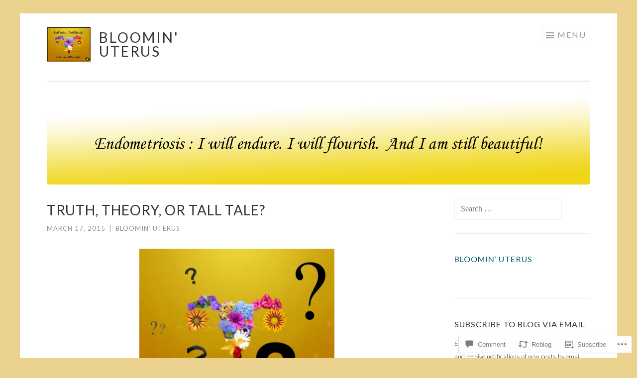

--- FILE ---
content_type: text/html; charset=UTF-8
request_url: https://bloominuterus.com/2015/03/17/truth-theory-or-tall-tale-2/
body_size: 32478
content:
<!DOCTYPE html>
<html lang="en">
<head>
<meta charset="UTF-8">
<meta name="viewport" content="width=device-width, initial-scale=1">
<link rel="profile" href="http://gmpg.org/xfn/11">
<link rel="pingback" href="https://bloominuterus.com/xmlrpc.php">

<title>Truth, Theory, or Tall Tale? &#8211; Bloomin&#039; Uterus</title>
<meta name='robots' content='max-image-preview:large' />
<meta name="google-site-verification" content="OBl2VZeO3P4EBfAGedZ0SnD8Qn_gRQVjGenKBDaexrM" />

<!-- Async WordPress.com Remote Login -->
<script id="wpcom_remote_login_js">
var wpcom_remote_login_extra_auth = '';
function wpcom_remote_login_remove_dom_node_id( element_id ) {
	var dom_node = document.getElementById( element_id );
	if ( dom_node ) { dom_node.parentNode.removeChild( dom_node ); }
}
function wpcom_remote_login_remove_dom_node_classes( class_name ) {
	var dom_nodes = document.querySelectorAll( '.' + class_name );
	for ( var i = 0; i < dom_nodes.length; i++ ) {
		dom_nodes[ i ].parentNode.removeChild( dom_nodes[ i ] );
	}
}
function wpcom_remote_login_final_cleanup() {
	wpcom_remote_login_remove_dom_node_classes( "wpcom_remote_login_msg" );
	wpcom_remote_login_remove_dom_node_id( "wpcom_remote_login_key" );
	wpcom_remote_login_remove_dom_node_id( "wpcom_remote_login_validate" );
	wpcom_remote_login_remove_dom_node_id( "wpcom_remote_login_js" );
	wpcom_remote_login_remove_dom_node_id( "wpcom_request_access_iframe" );
	wpcom_remote_login_remove_dom_node_id( "wpcom_request_access_styles" );
}

// Watch for messages back from the remote login
window.addEventListener( "message", function( e ) {
	if ( e.origin === "https://r-login.wordpress.com" ) {
		var data = {};
		try {
			data = JSON.parse( e.data );
		} catch( e ) {
			wpcom_remote_login_final_cleanup();
			return;
		}

		if ( data.msg === 'LOGIN' ) {
			// Clean up the login check iframe
			wpcom_remote_login_remove_dom_node_id( "wpcom_remote_login_key" );

			var id_regex = new RegExp( /^[0-9]+$/ );
			var token_regex = new RegExp( /^.*|.*|.*$/ );
			if (
				token_regex.test( data.token )
				&& id_regex.test( data.wpcomid )
			) {
				// We have everything we need to ask for a login
				var script = document.createElement( "script" );
				script.setAttribute( "id", "wpcom_remote_login_validate" );
				script.src = '/remote-login.php?wpcom_remote_login=validate'
					+ '&wpcomid=' + data.wpcomid
					+ '&token=' + encodeURIComponent( data.token )
					+ '&host=' + window.location.protocol
					+ '//' + window.location.hostname
					+ '&postid=1311'
					+ '&is_singular=1';
				document.body.appendChild( script );
			}

			return;
		}

		// Safari ITP, not logged in, so redirect
		if ( data.msg === 'LOGIN-REDIRECT' ) {
			window.location = 'https://wordpress.com/log-in?redirect_to=' + window.location.href;
			return;
		}

		// Safari ITP, storage access failed, remove the request
		if ( data.msg === 'LOGIN-REMOVE' ) {
			var css_zap = 'html { -webkit-transition: margin-top 1s; transition: margin-top 1s; } /* 9001 */ html { margin-top: 0 !important; } * html body { margin-top: 0 !important; } @media screen and ( max-width: 782px ) { html { margin-top: 0 !important; } * html body { margin-top: 0 !important; } }';
			var style_zap = document.createElement( 'style' );
			style_zap.type = 'text/css';
			style_zap.appendChild( document.createTextNode( css_zap ) );
			document.body.appendChild( style_zap );

			var e = document.getElementById( 'wpcom_request_access_iframe' );
			e.parentNode.removeChild( e );

			document.cookie = 'wordpress_com_login_access=denied; path=/; max-age=31536000';

			return;
		}

		// Safari ITP
		if ( data.msg === 'REQUEST_ACCESS' ) {
			console.log( 'request access: safari' );

			// Check ITP iframe enable/disable knob
			if ( wpcom_remote_login_extra_auth !== 'safari_itp_iframe' ) {
				return;
			}

			// If we are in a "private window" there is no ITP.
			var private_window = false;
			try {
				var opendb = window.openDatabase( null, null, null, null );
			} catch( e ) {
				private_window = true;
			}

			if ( private_window ) {
				console.log( 'private window' );
				return;
			}

			var iframe = document.createElement( 'iframe' );
			iframe.id = 'wpcom_request_access_iframe';
			iframe.setAttribute( 'scrolling', 'no' );
			iframe.setAttribute( 'sandbox', 'allow-storage-access-by-user-activation allow-scripts allow-same-origin allow-top-navigation-by-user-activation' );
			iframe.src = 'https://r-login.wordpress.com/remote-login.php?wpcom_remote_login=request_access&origin=' + encodeURIComponent( data.origin ) + '&wpcomid=' + encodeURIComponent( data.wpcomid );

			var css = 'html { -webkit-transition: margin-top 1s; transition: margin-top 1s; } /* 9001 */ html { margin-top: 46px !important; } * html body { margin-top: 46px !important; } @media screen and ( max-width: 660px ) { html { margin-top: 71px !important; } * html body { margin-top: 71px !important; } #wpcom_request_access_iframe { display: block; height: 71px !important; } } #wpcom_request_access_iframe { border: 0px; height: 46px; position: fixed; top: 0; left: 0; width: 100%; min-width: 100%; z-index: 99999; background: #23282d; } ';

			var style = document.createElement( 'style' );
			style.type = 'text/css';
			style.id = 'wpcom_request_access_styles';
			style.appendChild( document.createTextNode( css ) );
			document.body.appendChild( style );

			document.body.appendChild( iframe );
		}

		if ( data.msg === 'DONE' ) {
			wpcom_remote_login_final_cleanup();
		}
	}
}, false );

// Inject the remote login iframe after the page has had a chance to load
// more critical resources
window.addEventListener( "DOMContentLoaded", function( e ) {
	var iframe = document.createElement( "iframe" );
	iframe.style.display = "none";
	iframe.setAttribute( "scrolling", "no" );
	iframe.setAttribute( "id", "wpcom_remote_login_key" );
	iframe.src = "https://r-login.wordpress.com/remote-login.php"
		+ "?wpcom_remote_login=key"
		+ "&origin=aHR0cHM6Ly9ibG9vbWludXRlcnVzLmNvbQ%3D%3D"
		+ "&wpcomid=78321069"
		+ "&time=" + Math.floor( Date.now() / 1000 );
	document.body.appendChild( iframe );
}, false );
</script>
<link rel='dns-prefetch' href='//s0.wp.com' />
<link rel='dns-prefetch' href='//widgets.wp.com' />
<link rel='dns-prefetch' href='//wordpress.com' />
<link rel='dns-prefetch' href='//fonts-api.wp.com' />
<link rel="alternate" type="application/rss+xml" title="Bloomin&#039; Uterus &raquo; Feed" href="https://bloominuterus.com/feed/" />
<link rel="alternate" type="application/rss+xml" title="Bloomin&#039; Uterus &raquo; Comments Feed" href="https://bloominuterus.com/comments/feed/" />
<link rel="alternate" type="application/rss+xml" title="Bloomin&#039; Uterus &raquo; Truth, Theory, or Tall&nbsp;Tale? Comments Feed" href="https://bloominuterus.com/2015/03/17/truth-theory-or-tall-tale-2/feed/" />
	<script type="text/javascript">
		/* <![CDATA[ */
		function addLoadEvent(func) {
			var oldonload = window.onload;
			if (typeof window.onload != 'function') {
				window.onload = func;
			} else {
				window.onload = function () {
					oldonload();
					func();
				}
			}
		}
		/* ]]> */
	</script>
	<link crossorigin='anonymous' rel='stylesheet' id='all-css-0-1' href='/_static/??-eJxtzEkKgDAMQNELWYNjcSGeRdog1Q7BpHh9UQRBXD74fDhImRQFo0DIinxeXGRYUWg222PgHCEkmz0y7OhnQasosXxUGuYC/o/ebfh+b135FMZKd02th77t1hMpiDR+&cssminify=yes' type='text/css' media='all' />
<style id='wp-emoji-styles-inline-css'>

	img.wp-smiley, img.emoji {
		display: inline !important;
		border: none !important;
		box-shadow: none !important;
		height: 1em !important;
		width: 1em !important;
		margin: 0 0.07em !important;
		vertical-align: -0.1em !important;
		background: none !important;
		padding: 0 !important;
	}
/*# sourceURL=wp-emoji-styles-inline-css */
</style>
<link crossorigin='anonymous' rel='stylesheet' id='all-css-2-1' href='/wp-content/plugins/gutenberg-core/v22.2.0/build/styles/block-library/style.css?m=1764855221i&cssminify=yes' type='text/css' media='all' />
<style id='wp-block-library-inline-css'>
.has-text-align-justify {
	text-align:justify;
}
.has-text-align-justify{text-align:justify;}

/*# sourceURL=wp-block-library-inline-css */
</style><style id='wp-block-paragraph-inline-css'>
.is-small-text{font-size:.875em}.is-regular-text{font-size:1em}.is-large-text{font-size:2.25em}.is-larger-text{font-size:3em}.has-drop-cap:not(:focus):first-letter{float:left;font-size:8.4em;font-style:normal;font-weight:100;line-height:.68;margin:.05em .1em 0 0;text-transform:uppercase}body.rtl .has-drop-cap:not(:focus):first-letter{float:none;margin-left:.1em}p.has-drop-cap.has-background{overflow:hidden}:root :where(p.has-background){padding:1.25em 2.375em}:where(p.has-text-color:not(.has-link-color)) a{color:inherit}p.has-text-align-left[style*="writing-mode:vertical-lr"],p.has-text-align-right[style*="writing-mode:vertical-rl"]{rotate:180deg}
/*# sourceURL=/wp-content/plugins/gutenberg-core/v22.2.0/build/styles/block-library/paragraph/style.css */
</style>
<style id='wp-block-image-inline-css'>
.wp-block-image>a,.wp-block-image>figure>a{display:inline-block}.wp-block-image img{box-sizing:border-box;height:auto;max-width:100%;vertical-align:bottom}@media not (prefers-reduced-motion){.wp-block-image img.hide{visibility:hidden}.wp-block-image img.show{animation:show-content-image .4s}}.wp-block-image[style*=border-radius] img,.wp-block-image[style*=border-radius]>a{border-radius:inherit}.wp-block-image.has-custom-border img{box-sizing:border-box}.wp-block-image.aligncenter{text-align:center}.wp-block-image.alignfull>a,.wp-block-image.alignwide>a{width:100%}.wp-block-image.alignfull img,.wp-block-image.alignwide img{height:auto;width:100%}.wp-block-image .aligncenter,.wp-block-image .alignleft,.wp-block-image .alignright,.wp-block-image.aligncenter,.wp-block-image.alignleft,.wp-block-image.alignright{display:table}.wp-block-image .aligncenter>figcaption,.wp-block-image .alignleft>figcaption,.wp-block-image .alignright>figcaption,.wp-block-image.aligncenter>figcaption,.wp-block-image.alignleft>figcaption,.wp-block-image.alignright>figcaption{caption-side:bottom;display:table-caption}.wp-block-image .alignleft{float:left;margin:.5em 1em .5em 0}.wp-block-image .alignright{float:right;margin:.5em 0 .5em 1em}.wp-block-image .aligncenter{margin-left:auto;margin-right:auto}.wp-block-image :where(figcaption){margin-bottom:1em;margin-top:.5em}.wp-block-image.is-style-circle-mask img{border-radius:9999px}@supports ((-webkit-mask-image:none) or (mask-image:none)) or (-webkit-mask-image:none){.wp-block-image.is-style-circle-mask img{border-radius:0;-webkit-mask-image:url('data:image/svg+xml;utf8,<svg viewBox="0 0 100 100" xmlns="http://www.w3.org/2000/svg"><circle cx="50" cy="50" r="50"/></svg>');mask-image:url('data:image/svg+xml;utf8,<svg viewBox="0 0 100 100" xmlns="http://www.w3.org/2000/svg"><circle cx="50" cy="50" r="50"/></svg>');mask-mode:alpha;-webkit-mask-position:center;mask-position:center;-webkit-mask-repeat:no-repeat;mask-repeat:no-repeat;-webkit-mask-size:contain;mask-size:contain}}:root :where(.wp-block-image.is-style-rounded img,.wp-block-image .is-style-rounded img){border-radius:9999px}.wp-block-image figure{margin:0}.wp-lightbox-container{display:flex;flex-direction:column;position:relative}.wp-lightbox-container img{cursor:zoom-in}.wp-lightbox-container img:hover+button{opacity:1}.wp-lightbox-container button{align-items:center;backdrop-filter:blur(16px) saturate(180%);background-color:#5a5a5a40;border:none;border-radius:4px;cursor:zoom-in;display:flex;height:20px;justify-content:center;opacity:0;padding:0;position:absolute;right:16px;text-align:center;top:16px;width:20px;z-index:100}@media not (prefers-reduced-motion){.wp-lightbox-container button{transition:opacity .2s ease}}.wp-lightbox-container button:focus-visible{outline:3px auto #5a5a5a40;outline:3px auto -webkit-focus-ring-color;outline-offset:3px}.wp-lightbox-container button:hover{cursor:pointer;opacity:1}.wp-lightbox-container button:focus{opacity:1}.wp-lightbox-container button:focus,.wp-lightbox-container button:hover,.wp-lightbox-container button:not(:hover):not(:active):not(.has-background){background-color:#5a5a5a40;border:none}.wp-lightbox-overlay{box-sizing:border-box;cursor:zoom-out;height:100vh;left:0;overflow:hidden;position:fixed;top:0;visibility:hidden;width:100%;z-index:100000}.wp-lightbox-overlay .close-button{align-items:center;cursor:pointer;display:flex;justify-content:center;min-height:40px;min-width:40px;padding:0;position:absolute;right:calc(env(safe-area-inset-right) + 16px);top:calc(env(safe-area-inset-top) + 16px);z-index:5000000}.wp-lightbox-overlay .close-button:focus,.wp-lightbox-overlay .close-button:hover,.wp-lightbox-overlay .close-button:not(:hover):not(:active):not(.has-background){background:none;border:none}.wp-lightbox-overlay .lightbox-image-container{height:var(--wp--lightbox-container-height);left:50%;overflow:hidden;position:absolute;top:50%;transform:translate(-50%,-50%);transform-origin:top left;width:var(--wp--lightbox-container-width);z-index:9999999999}.wp-lightbox-overlay .wp-block-image{align-items:center;box-sizing:border-box;display:flex;height:100%;justify-content:center;margin:0;position:relative;transform-origin:0 0;width:100%;z-index:3000000}.wp-lightbox-overlay .wp-block-image img{height:var(--wp--lightbox-image-height);min-height:var(--wp--lightbox-image-height);min-width:var(--wp--lightbox-image-width);width:var(--wp--lightbox-image-width)}.wp-lightbox-overlay .wp-block-image figcaption{display:none}.wp-lightbox-overlay button{background:none;border:none}.wp-lightbox-overlay .scrim{background-color:#fff;height:100%;opacity:.9;position:absolute;width:100%;z-index:2000000}.wp-lightbox-overlay.active{visibility:visible}@media not (prefers-reduced-motion){.wp-lightbox-overlay.active{animation:turn-on-visibility .25s both}.wp-lightbox-overlay.active img{animation:turn-on-visibility .35s both}.wp-lightbox-overlay.show-closing-animation:not(.active){animation:turn-off-visibility .35s both}.wp-lightbox-overlay.show-closing-animation:not(.active) img{animation:turn-off-visibility .25s both}.wp-lightbox-overlay.zoom.active{animation:none;opacity:1;visibility:visible}.wp-lightbox-overlay.zoom.active .lightbox-image-container{animation:lightbox-zoom-in .4s}.wp-lightbox-overlay.zoom.active .lightbox-image-container img{animation:none}.wp-lightbox-overlay.zoom.active .scrim{animation:turn-on-visibility .4s forwards}.wp-lightbox-overlay.zoom.show-closing-animation:not(.active){animation:none}.wp-lightbox-overlay.zoom.show-closing-animation:not(.active) .lightbox-image-container{animation:lightbox-zoom-out .4s}.wp-lightbox-overlay.zoom.show-closing-animation:not(.active) .lightbox-image-container img{animation:none}.wp-lightbox-overlay.zoom.show-closing-animation:not(.active) .scrim{animation:turn-off-visibility .4s forwards}}@keyframes show-content-image{0%{visibility:hidden}99%{visibility:hidden}to{visibility:visible}}@keyframes turn-on-visibility{0%{opacity:0}to{opacity:1}}@keyframes turn-off-visibility{0%{opacity:1;visibility:visible}99%{opacity:0;visibility:visible}to{opacity:0;visibility:hidden}}@keyframes lightbox-zoom-in{0%{transform:translate(calc((-100vw + var(--wp--lightbox-scrollbar-width))/2 + var(--wp--lightbox-initial-left-position)),calc(-50vh + var(--wp--lightbox-initial-top-position))) scale(var(--wp--lightbox-scale))}to{transform:translate(-50%,-50%) scale(1)}}@keyframes lightbox-zoom-out{0%{transform:translate(-50%,-50%) scale(1);visibility:visible}99%{visibility:visible}to{transform:translate(calc((-100vw + var(--wp--lightbox-scrollbar-width))/2 + var(--wp--lightbox-initial-left-position)),calc(-50vh + var(--wp--lightbox-initial-top-position))) scale(var(--wp--lightbox-scale));visibility:hidden}}
/*# sourceURL=/wp-content/plugins/gutenberg-core/v22.2.0/build/styles/block-library/image/style.css */
</style>
<style id='global-styles-inline-css'>
:root{--wp--preset--aspect-ratio--square: 1;--wp--preset--aspect-ratio--4-3: 4/3;--wp--preset--aspect-ratio--3-4: 3/4;--wp--preset--aspect-ratio--3-2: 3/2;--wp--preset--aspect-ratio--2-3: 2/3;--wp--preset--aspect-ratio--16-9: 16/9;--wp--preset--aspect-ratio--9-16: 9/16;--wp--preset--color--black: #000000;--wp--preset--color--cyan-bluish-gray: #abb8c3;--wp--preset--color--white: #fff;--wp--preset--color--pale-pink: #f78da7;--wp--preset--color--vivid-red: #cf2e2e;--wp--preset--color--luminous-vivid-orange: #ff6900;--wp--preset--color--luminous-vivid-amber: #fcb900;--wp--preset--color--light-green-cyan: #7bdcb5;--wp--preset--color--vivid-green-cyan: #00d084;--wp--preset--color--pale-cyan-blue: #8ed1fc;--wp--preset--color--vivid-cyan-blue: #0693e3;--wp--preset--color--vivid-purple: #9b51e0;--wp--preset--color--orange: #f68060;--wp--preset--color--dark-gray: #333;--wp--preset--color--medium-gray: #999;--wp--preset--color--light-gray: #eee;--wp--preset--gradient--vivid-cyan-blue-to-vivid-purple: linear-gradient(135deg,rgb(6,147,227) 0%,rgb(155,81,224) 100%);--wp--preset--gradient--light-green-cyan-to-vivid-green-cyan: linear-gradient(135deg,rgb(122,220,180) 0%,rgb(0,208,130) 100%);--wp--preset--gradient--luminous-vivid-amber-to-luminous-vivid-orange: linear-gradient(135deg,rgb(252,185,0) 0%,rgb(255,105,0) 100%);--wp--preset--gradient--luminous-vivid-orange-to-vivid-red: linear-gradient(135deg,rgb(255,105,0) 0%,rgb(207,46,46) 100%);--wp--preset--gradient--very-light-gray-to-cyan-bluish-gray: linear-gradient(135deg,rgb(238,238,238) 0%,rgb(169,184,195) 100%);--wp--preset--gradient--cool-to-warm-spectrum: linear-gradient(135deg,rgb(74,234,220) 0%,rgb(151,120,209) 20%,rgb(207,42,186) 40%,rgb(238,44,130) 60%,rgb(251,105,98) 80%,rgb(254,248,76) 100%);--wp--preset--gradient--blush-light-purple: linear-gradient(135deg,rgb(255,206,236) 0%,rgb(152,150,240) 100%);--wp--preset--gradient--blush-bordeaux: linear-gradient(135deg,rgb(254,205,165) 0%,rgb(254,45,45) 50%,rgb(107,0,62) 100%);--wp--preset--gradient--luminous-dusk: linear-gradient(135deg,rgb(255,203,112) 0%,rgb(199,81,192) 50%,rgb(65,88,208) 100%);--wp--preset--gradient--pale-ocean: linear-gradient(135deg,rgb(255,245,203) 0%,rgb(182,227,212) 50%,rgb(51,167,181) 100%);--wp--preset--gradient--electric-grass: linear-gradient(135deg,rgb(202,248,128) 0%,rgb(113,206,126) 100%);--wp--preset--gradient--midnight: linear-gradient(135deg,rgb(2,3,129) 0%,rgb(40,116,252) 100%);--wp--preset--font-size--small: 13px;--wp--preset--font-size--medium: 20px;--wp--preset--font-size--large: 36px;--wp--preset--font-size--x-large: 42px;--wp--preset--font-family--albert-sans: 'Albert Sans', sans-serif;--wp--preset--font-family--alegreya: Alegreya, serif;--wp--preset--font-family--arvo: Arvo, serif;--wp--preset--font-family--bodoni-moda: 'Bodoni Moda', serif;--wp--preset--font-family--bricolage-grotesque: 'Bricolage Grotesque', sans-serif;--wp--preset--font-family--cabin: Cabin, sans-serif;--wp--preset--font-family--chivo: Chivo, sans-serif;--wp--preset--font-family--commissioner: Commissioner, sans-serif;--wp--preset--font-family--cormorant: Cormorant, serif;--wp--preset--font-family--courier-prime: 'Courier Prime', monospace;--wp--preset--font-family--crimson-pro: 'Crimson Pro', serif;--wp--preset--font-family--dm-mono: 'DM Mono', monospace;--wp--preset--font-family--dm-sans: 'DM Sans', sans-serif;--wp--preset--font-family--dm-serif-display: 'DM Serif Display', serif;--wp--preset--font-family--domine: Domine, serif;--wp--preset--font-family--eb-garamond: 'EB Garamond', serif;--wp--preset--font-family--epilogue: Epilogue, sans-serif;--wp--preset--font-family--fahkwang: Fahkwang, sans-serif;--wp--preset--font-family--figtree: Figtree, sans-serif;--wp--preset--font-family--fira-sans: 'Fira Sans', sans-serif;--wp--preset--font-family--fjalla-one: 'Fjalla One', sans-serif;--wp--preset--font-family--fraunces: Fraunces, serif;--wp--preset--font-family--gabarito: Gabarito, system-ui;--wp--preset--font-family--ibm-plex-mono: 'IBM Plex Mono', monospace;--wp--preset--font-family--ibm-plex-sans: 'IBM Plex Sans', sans-serif;--wp--preset--font-family--ibarra-real-nova: 'Ibarra Real Nova', serif;--wp--preset--font-family--instrument-serif: 'Instrument Serif', serif;--wp--preset--font-family--inter: Inter, sans-serif;--wp--preset--font-family--josefin-sans: 'Josefin Sans', sans-serif;--wp--preset--font-family--jost: Jost, sans-serif;--wp--preset--font-family--libre-baskerville: 'Libre Baskerville', serif;--wp--preset--font-family--libre-franklin: 'Libre Franklin', sans-serif;--wp--preset--font-family--literata: Literata, serif;--wp--preset--font-family--lora: Lora, serif;--wp--preset--font-family--merriweather: Merriweather, serif;--wp--preset--font-family--montserrat: Montserrat, sans-serif;--wp--preset--font-family--newsreader: Newsreader, serif;--wp--preset--font-family--noto-sans-mono: 'Noto Sans Mono', sans-serif;--wp--preset--font-family--nunito: Nunito, sans-serif;--wp--preset--font-family--open-sans: 'Open Sans', sans-serif;--wp--preset--font-family--overpass: Overpass, sans-serif;--wp--preset--font-family--pt-serif: 'PT Serif', serif;--wp--preset--font-family--petrona: Petrona, serif;--wp--preset--font-family--piazzolla: Piazzolla, serif;--wp--preset--font-family--playfair-display: 'Playfair Display', serif;--wp--preset--font-family--plus-jakarta-sans: 'Plus Jakarta Sans', sans-serif;--wp--preset--font-family--poppins: Poppins, sans-serif;--wp--preset--font-family--raleway: Raleway, sans-serif;--wp--preset--font-family--roboto: Roboto, sans-serif;--wp--preset--font-family--roboto-slab: 'Roboto Slab', serif;--wp--preset--font-family--rubik: Rubik, sans-serif;--wp--preset--font-family--rufina: Rufina, serif;--wp--preset--font-family--sora: Sora, sans-serif;--wp--preset--font-family--source-sans-3: 'Source Sans 3', sans-serif;--wp--preset--font-family--source-serif-4: 'Source Serif 4', serif;--wp--preset--font-family--space-mono: 'Space Mono', monospace;--wp--preset--font-family--syne: Syne, sans-serif;--wp--preset--font-family--texturina: Texturina, serif;--wp--preset--font-family--urbanist: Urbanist, sans-serif;--wp--preset--font-family--work-sans: 'Work Sans', sans-serif;--wp--preset--spacing--20: 0.44rem;--wp--preset--spacing--30: 0.67rem;--wp--preset--spacing--40: 1rem;--wp--preset--spacing--50: 1.5rem;--wp--preset--spacing--60: 2.25rem;--wp--preset--spacing--70: 3.38rem;--wp--preset--spacing--80: 5.06rem;--wp--preset--shadow--natural: 6px 6px 9px rgba(0, 0, 0, 0.2);--wp--preset--shadow--deep: 12px 12px 50px rgba(0, 0, 0, 0.4);--wp--preset--shadow--sharp: 6px 6px 0px rgba(0, 0, 0, 0.2);--wp--preset--shadow--outlined: 6px 6px 0px -3px rgb(255, 255, 255), 6px 6px rgb(0, 0, 0);--wp--preset--shadow--crisp: 6px 6px 0px rgb(0, 0, 0);}:where(.is-layout-flex){gap: 0.5em;}:where(.is-layout-grid){gap: 0.5em;}body .is-layout-flex{display: flex;}.is-layout-flex{flex-wrap: wrap;align-items: center;}.is-layout-flex > :is(*, div){margin: 0;}body .is-layout-grid{display: grid;}.is-layout-grid > :is(*, div){margin: 0;}:where(.wp-block-columns.is-layout-flex){gap: 2em;}:where(.wp-block-columns.is-layout-grid){gap: 2em;}:where(.wp-block-post-template.is-layout-flex){gap: 1.25em;}:where(.wp-block-post-template.is-layout-grid){gap: 1.25em;}.has-black-color{color: var(--wp--preset--color--black) !important;}.has-cyan-bluish-gray-color{color: var(--wp--preset--color--cyan-bluish-gray) !important;}.has-white-color{color: var(--wp--preset--color--white) !important;}.has-pale-pink-color{color: var(--wp--preset--color--pale-pink) !important;}.has-vivid-red-color{color: var(--wp--preset--color--vivid-red) !important;}.has-luminous-vivid-orange-color{color: var(--wp--preset--color--luminous-vivid-orange) !important;}.has-luminous-vivid-amber-color{color: var(--wp--preset--color--luminous-vivid-amber) !important;}.has-light-green-cyan-color{color: var(--wp--preset--color--light-green-cyan) !important;}.has-vivid-green-cyan-color{color: var(--wp--preset--color--vivid-green-cyan) !important;}.has-pale-cyan-blue-color{color: var(--wp--preset--color--pale-cyan-blue) !important;}.has-vivid-cyan-blue-color{color: var(--wp--preset--color--vivid-cyan-blue) !important;}.has-vivid-purple-color{color: var(--wp--preset--color--vivid-purple) !important;}.has-black-background-color{background-color: var(--wp--preset--color--black) !important;}.has-cyan-bluish-gray-background-color{background-color: var(--wp--preset--color--cyan-bluish-gray) !important;}.has-white-background-color{background-color: var(--wp--preset--color--white) !important;}.has-pale-pink-background-color{background-color: var(--wp--preset--color--pale-pink) !important;}.has-vivid-red-background-color{background-color: var(--wp--preset--color--vivid-red) !important;}.has-luminous-vivid-orange-background-color{background-color: var(--wp--preset--color--luminous-vivid-orange) !important;}.has-luminous-vivid-amber-background-color{background-color: var(--wp--preset--color--luminous-vivid-amber) !important;}.has-light-green-cyan-background-color{background-color: var(--wp--preset--color--light-green-cyan) !important;}.has-vivid-green-cyan-background-color{background-color: var(--wp--preset--color--vivid-green-cyan) !important;}.has-pale-cyan-blue-background-color{background-color: var(--wp--preset--color--pale-cyan-blue) !important;}.has-vivid-cyan-blue-background-color{background-color: var(--wp--preset--color--vivid-cyan-blue) !important;}.has-vivid-purple-background-color{background-color: var(--wp--preset--color--vivid-purple) !important;}.has-black-border-color{border-color: var(--wp--preset--color--black) !important;}.has-cyan-bluish-gray-border-color{border-color: var(--wp--preset--color--cyan-bluish-gray) !important;}.has-white-border-color{border-color: var(--wp--preset--color--white) !important;}.has-pale-pink-border-color{border-color: var(--wp--preset--color--pale-pink) !important;}.has-vivid-red-border-color{border-color: var(--wp--preset--color--vivid-red) !important;}.has-luminous-vivid-orange-border-color{border-color: var(--wp--preset--color--luminous-vivid-orange) !important;}.has-luminous-vivid-amber-border-color{border-color: var(--wp--preset--color--luminous-vivid-amber) !important;}.has-light-green-cyan-border-color{border-color: var(--wp--preset--color--light-green-cyan) !important;}.has-vivid-green-cyan-border-color{border-color: var(--wp--preset--color--vivid-green-cyan) !important;}.has-pale-cyan-blue-border-color{border-color: var(--wp--preset--color--pale-cyan-blue) !important;}.has-vivid-cyan-blue-border-color{border-color: var(--wp--preset--color--vivid-cyan-blue) !important;}.has-vivid-purple-border-color{border-color: var(--wp--preset--color--vivid-purple) !important;}.has-vivid-cyan-blue-to-vivid-purple-gradient-background{background: var(--wp--preset--gradient--vivid-cyan-blue-to-vivid-purple) !important;}.has-light-green-cyan-to-vivid-green-cyan-gradient-background{background: var(--wp--preset--gradient--light-green-cyan-to-vivid-green-cyan) !important;}.has-luminous-vivid-amber-to-luminous-vivid-orange-gradient-background{background: var(--wp--preset--gradient--luminous-vivid-amber-to-luminous-vivid-orange) !important;}.has-luminous-vivid-orange-to-vivid-red-gradient-background{background: var(--wp--preset--gradient--luminous-vivid-orange-to-vivid-red) !important;}.has-very-light-gray-to-cyan-bluish-gray-gradient-background{background: var(--wp--preset--gradient--very-light-gray-to-cyan-bluish-gray) !important;}.has-cool-to-warm-spectrum-gradient-background{background: var(--wp--preset--gradient--cool-to-warm-spectrum) !important;}.has-blush-light-purple-gradient-background{background: var(--wp--preset--gradient--blush-light-purple) !important;}.has-blush-bordeaux-gradient-background{background: var(--wp--preset--gradient--blush-bordeaux) !important;}.has-luminous-dusk-gradient-background{background: var(--wp--preset--gradient--luminous-dusk) !important;}.has-pale-ocean-gradient-background{background: var(--wp--preset--gradient--pale-ocean) !important;}.has-electric-grass-gradient-background{background: var(--wp--preset--gradient--electric-grass) !important;}.has-midnight-gradient-background{background: var(--wp--preset--gradient--midnight) !important;}.has-small-font-size{font-size: var(--wp--preset--font-size--small) !important;}.has-medium-font-size{font-size: var(--wp--preset--font-size--medium) !important;}.has-large-font-size{font-size: var(--wp--preset--font-size--large) !important;}.has-x-large-font-size{font-size: var(--wp--preset--font-size--x-large) !important;}.has-albert-sans-font-family{font-family: var(--wp--preset--font-family--albert-sans) !important;}.has-alegreya-font-family{font-family: var(--wp--preset--font-family--alegreya) !important;}.has-arvo-font-family{font-family: var(--wp--preset--font-family--arvo) !important;}.has-bodoni-moda-font-family{font-family: var(--wp--preset--font-family--bodoni-moda) !important;}.has-bricolage-grotesque-font-family{font-family: var(--wp--preset--font-family--bricolage-grotesque) !important;}.has-cabin-font-family{font-family: var(--wp--preset--font-family--cabin) !important;}.has-chivo-font-family{font-family: var(--wp--preset--font-family--chivo) !important;}.has-commissioner-font-family{font-family: var(--wp--preset--font-family--commissioner) !important;}.has-cormorant-font-family{font-family: var(--wp--preset--font-family--cormorant) !important;}.has-courier-prime-font-family{font-family: var(--wp--preset--font-family--courier-prime) !important;}.has-crimson-pro-font-family{font-family: var(--wp--preset--font-family--crimson-pro) !important;}.has-dm-mono-font-family{font-family: var(--wp--preset--font-family--dm-mono) !important;}.has-dm-sans-font-family{font-family: var(--wp--preset--font-family--dm-sans) !important;}.has-dm-serif-display-font-family{font-family: var(--wp--preset--font-family--dm-serif-display) !important;}.has-domine-font-family{font-family: var(--wp--preset--font-family--domine) !important;}.has-eb-garamond-font-family{font-family: var(--wp--preset--font-family--eb-garamond) !important;}.has-epilogue-font-family{font-family: var(--wp--preset--font-family--epilogue) !important;}.has-fahkwang-font-family{font-family: var(--wp--preset--font-family--fahkwang) !important;}.has-figtree-font-family{font-family: var(--wp--preset--font-family--figtree) !important;}.has-fira-sans-font-family{font-family: var(--wp--preset--font-family--fira-sans) !important;}.has-fjalla-one-font-family{font-family: var(--wp--preset--font-family--fjalla-one) !important;}.has-fraunces-font-family{font-family: var(--wp--preset--font-family--fraunces) !important;}.has-gabarito-font-family{font-family: var(--wp--preset--font-family--gabarito) !important;}.has-ibm-plex-mono-font-family{font-family: var(--wp--preset--font-family--ibm-plex-mono) !important;}.has-ibm-plex-sans-font-family{font-family: var(--wp--preset--font-family--ibm-plex-sans) !important;}.has-ibarra-real-nova-font-family{font-family: var(--wp--preset--font-family--ibarra-real-nova) !important;}.has-instrument-serif-font-family{font-family: var(--wp--preset--font-family--instrument-serif) !important;}.has-inter-font-family{font-family: var(--wp--preset--font-family--inter) !important;}.has-josefin-sans-font-family{font-family: var(--wp--preset--font-family--josefin-sans) !important;}.has-jost-font-family{font-family: var(--wp--preset--font-family--jost) !important;}.has-libre-baskerville-font-family{font-family: var(--wp--preset--font-family--libre-baskerville) !important;}.has-libre-franklin-font-family{font-family: var(--wp--preset--font-family--libre-franklin) !important;}.has-literata-font-family{font-family: var(--wp--preset--font-family--literata) !important;}.has-lora-font-family{font-family: var(--wp--preset--font-family--lora) !important;}.has-merriweather-font-family{font-family: var(--wp--preset--font-family--merriweather) !important;}.has-montserrat-font-family{font-family: var(--wp--preset--font-family--montserrat) !important;}.has-newsreader-font-family{font-family: var(--wp--preset--font-family--newsreader) !important;}.has-noto-sans-mono-font-family{font-family: var(--wp--preset--font-family--noto-sans-mono) !important;}.has-nunito-font-family{font-family: var(--wp--preset--font-family--nunito) !important;}.has-open-sans-font-family{font-family: var(--wp--preset--font-family--open-sans) !important;}.has-overpass-font-family{font-family: var(--wp--preset--font-family--overpass) !important;}.has-pt-serif-font-family{font-family: var(--wp--preset--font-family--pt-serif) !important;}.has-petrona-font-family{font-family: var(--wp--preset--font-family--petrona) !important;}.has-piazzolla-font-family{font-family: var(--wp--preset--font-family--piazzolla) !important;}.has-playfair-display-font-family{font-family: var(--wp--preset--font-family--playfair-display) !important;}.has-plus-jakarta-sans-font-family{font-family: var(--wp--preset--font-family--plus-jakarta-sans) !important;}.has-poppins-font-family{font-family: var(--wp--preset--font-family--poppins) !important;}.has-raleway-font-family{font-family: var(--wp--preset--font-family--raleway) !important;}.has-roboto-font-family{font-family: var(--wp--preset--font-family--roboto) !important;}.has-roboto-slab-font-family{font-family: var(--wp--preset--font-family--roboto-slab) !important;}.has-rubik-font-family{font-family: var(--wp--preset--font-family--rubik) !important;}.has-rufina-font-family{font-family: var(--wp--preset--font-family--rufina) !important;}.has-sora-font-family{font-family: var(--wp--preset--font-family--sora) !important;}.has-source-sans-3-font-family{font-family: var(--wp--preset--font-family--source-sans-3) !important;}.has-source-serif-4-font-family{font-family: var(--wp--preset--font-family--source-serif-4) !important;}.has-space-mono-font-family{font-family: var(--wp--preset--font-family--space-mono) !important;}.has-syne-font-family{font-family: var(--wp--preset--font-family--syne) !important;}.has-texturina-font-family{font-family: var(--wp--preset--font-family--texturina) !important;}.has-urbanist-font-family{font-family: var(--wp--preset--font-family--urbanist) !important;}.has-work-sans-font-family{font-family: var(--wp--preset--font-family--work-sans) !important;}
/*# sourceURL=global-styles-inline-css */
</style>

<style id='classic-theme-styles-inline-css'>
/*! This file is auto-generated */
.wp-block-button__link{color:#fff;background-color:#32373c;border-radius:9999px;box-shadow:none;text-decoration:none;padding:calc(.667em + 2px) calc(1.333em + 2px);font-size:1.125em}.wp-block-file__button{background:#32373c;color:#fff;text-decoration:none}
/*# sourceURL=/wp-includes/css/classic-themes.min.css */
</style>
<link crossorigin='anonymous' rel='stylesheet' id='all-css-4-1' href='/_static/??-eJx9jl2OwjAMhC+Eawq7FB4QR0FJakEgTqLYKdrbbyq0PwKpL5Y8M9/Y+MjgUlSKijnUi4+CLtmQ3F1w0/X7rgfxnANBoan7wNGL/iZA9CtQ50RW+K+IK/x1FWo6Z6Nzgmn0hgJxiy1hj9wYsDYXEoE22VcGvTZQlrgbaTbuDk16VjwNlBp/vPNEcUwFTdXERtW7NwqlOLTVhxEnKrZdbuL8srzu8y8nPvbDbr3uPw/b4fYNEGN9wA==&cssminify=yes' type='text/css' media='all' />
<link rel='stylesheet' id='verbum-gutenberg-css-css' href='https://widgets.wp.com/verbum-block-editor/block-editor.css?ver=1738686361' media='all' />
<link crossorigin='anonymous' rel='stylesheet' id='all-css-6-1' href='/_static/??/wp-content/mu-plugins/comment-likes/css/comment-likes.css,/i/noticons/noticons.css,/wp-content/themes/pub/sketch/style.css?m=1741693343j&cssminify=yes' type='text/css' media='all' />
<link rel='stylesheet' id='sketch-lato-css' href='https://fonts-api.wp.com/css?family=Lato%3A300%2C400%2C700%2C300italic%2C400italic%2C700italic&#038;subset=latin%2Clatin-ext' media='all' />
<link crossorigin='anonymous' rel='stylesheet' id='all-css-8-1' href='/_static/??-eJxtjtsKwjAQRH/IOHipxQfxU8QuS5sm2QR3Q/HvbaEPhfo2A3MOg6k4ymIsBhs4saLUDhrYaACpoouZgh7neMBmnKorsfZeFCNbeVNYO7QKXl4IPQt//Azo/7hz7g8sGrVvZDcVymkhnulxapvLub3frs34A3P3R0M=&cssminify=yes' type='text/css' media='all' />
<style id='jetpack_facebook_likebox-inline-css'>
.widget_facebook_likebox {
	overflow: hidden;
}

/*# sourceURL=/wp-content/mu-plugins/jetpack-plugin/sun/modules/widgets/facebook-likebox/style.css */
</style>
<link crossorigin='anonymous' rel='stylesheet' id='all-css-10-1' href='/_static/??-eJzTLy/QTc7PK0nNK9HPLdUtyClNz8wr1i9KTcrJTwcy0/WTi5G5ekCujj52Temp+bo5+cmJJZn5eSgc3bScxMwikFb7XFtDE1NLExMLc0OTLACohS2q&cssminify=yes' type='text/css' media='all' />
<link crossorigin='anonymous' rel='stylesheet' id='print-css-11-1' href='/wp-content/mu-plugins/global-print/global-print.css?m=1465851035i&cssminify=yes' type='text/css' media='print' />
<style id='jetpack-global-styles-frontend-style-inline-css'>
:root { --font-headings: unset; --font-base: unset; --font-headings-default: -apple-system,BlinkMacSystemFont,"Segoe UI",Roboto,Oxygen-Sans,Ubuntu,Cantarell,"Helvetica Neue",sans-serif; --font-base-default: -apple-system,BlinkMacSystemFont,"Segoe UI",Roboto,Oxygen-Sans,Ubuntu,Cantarell,"Helvetica Neue",sans-serif;}
/*# sourceURL=jetpack-global-styles-frontend-style-inline-css */
</style>
<link crossorigin='anonymous' rel='stylesheet' id='all-css-14-1' href='/_static/??-eJyNjcsKAjEMRX/IGtQZBxfip0hMS9sxTYppGfx7H7gRN+7ugcs5sFRHKi1Ig9Jd5R6zGMyhVaTrh8G6QFHfORhYwlvw6P39PbPENZmt4G/ROQuBKWVkxxrVvuBH1lIoz2waILJekF+HUzlupnG3nQ77YZwfuRJIaQ==&cssminify=yes' type='text/css' media='all' />
<script type="text/javascript" id="jetpack_related-posts-js-extra">
/* <![CDATA[ */
var related_posts_js_options = {"post_heading":"h4"};
//# sourceURL=jetpack_related-posts-js-extra
/* ]]> */
</script>
<script type="text/javascript" id="wpcom-actionbar-placeholder-js-extra">
/* <![CDATA[ */
var actionbardata = {"siteID":"78321069","postID":"1311","siteURL":"https://bloominuterus.com","xhrURL":"https://bloominuterus.com/wp-admin/admin-ajax.php","nonce":"254b6b84e8","isLoggedIn":"","statusMessage":"","subsEmailDefault":"instantly","proxyScriptUrl":"https://s0.wp.com/wp-content/js/wpcom-proxy-request.js?m=1513050504i&amp;ver=20211021","shortlink":"https://wp.me/p5iCT3-l9","i18n":{"followedText":"New posts from this site will now appear in your \u003Ca href=\"https://wordpress.com/reader\"\u003EReader\u003C/a\u003E","foldBar":"Collapse this bar","unfoldBar":"Expand this bar","shortLinkCopied":"Shortlink copied to clipboard."}};
//# sourceURL=wpcom-actionbar-placeholder-js-extra
/* ]]> */
</script>
<script type="text/javascript" id="jetpack-mu-wpcom-settings-js-before">
/* <![CDATA[ */
var JETPACK_MU_WPCOM_SETTINGS = {"assetsUrl":"https://s0.wp.com/wp-content/mu-plugins/jetpack-mu-wpcom-plugin/sun/jetpack_vendor/automattic/jetpack-mu-wpcom/src/build/"};
//# sourceURL=jetpack-mu-wpcom-settings-js-before
/* ]]> */
</script>
<script crossorigin='anonymous' type='text/javascript'  src='/_static/??/wp-content/mu-plugins/jetpack-plugin/sun/_inc/build/related-posts/related-posts.min.js,/wp-content/js/rlt-proxy.js?m=1755011788j'></script>
<script type="text/javascript" id="rlt-proxy-js-after">
/* <![CDATA[ */
	rltInitialize( {"token":null,"iframeOrigins":["https:\/\/widgets.wp.com"]} );
//# sourceURL=rlt-proxy-js-after
/* ]]> */
</script>
<link rel="EditURI" type="application/rsd+xml" title="RSD" href="https://bloominuterus.wordpress.com/xmlrpc.php?rsd" />
<meta name="generator" content="WordPress.com" />
<link rel="canonical" href="https://bloominuterus.com/2015/03/17/truth-theory-or-tall-tale-2/" />
<link rel='shortlink' href='https://wp.me/p5iCT3-l9' />
<link rel="alternate" type="application/json+oembed" href="https://public-api.wordpress.com/oembed/?format=json&amp;url=https%3A%2F%2Fbloominuterus.com%2F2015%2F03%2F17%2Ftruth-theory-or-tall-tale-2%2F&amp;for=wpcom-auto-discovery" /><link rel="alternate" type="application/xml+oembed" href="https://public-api.wordpress.com/oembed/?format=xml&amp;url=https%3A%2F%2Fbloominuterus.com%2F2015%2F03%2F17%2Ftruth-theory-or-tall-tale-2%2F&amp;for=wpcom-auto-discovery" />
<!-- Jetpack Open Graph Tags -->
<meta property="og:type" content="article" />
<meta property="og:title" content="Truth, Theory, or Tall Tale?" />
<meta property="og:url" content="https://bloominuterus.com/2015/03/17/truth-theory-or-tall-tale-2/" />
<meta property="og:description" content="There is no cure for Endometriosis. Even in this age of modern science and medicine, there is no cure. &nbsp;The only &#8220;Golden Standard&#8221; medical treatment of Endometriosis is the surgica…" />
<meta property="article:published_time" content="2015-03-17T14:58:11+00:00" />
<meta property="article:modified_time" content="2020-12-29T23:31:02+00:00" />
<meta property="og:site_name" content="Bloomin&#039; Uterus" />
<meta property="og:image" content="https://bloominuterus.com/wp-content/uploads/2015/01/causes.jpg" />
<meta property="og:image:width" content="900" />
<meta property="og:image:height" content="720" />
<meta property="og:image:alt" content="bloomin&#039; uterus logo with question marks" />
<meta property="og:locale" content="en_US" />
<meta property="article:publisher" content="https://www.facebook.com/WordPresscom" />
<meta name="twitter:text:title" content="Truth, Theory, or Tall&nbsp;Tale?" />
<meta name="twitter:image" content="https://bloominuterus.com/wp-content/uploads/2015/01/causes.jpg?w=640" />
<meta name="twitter:image:alt" content="bloomin&#039; uterus logo with question marks" />
<meta name="twitter:card" content="summary_large_image" />

<!-- End Jetpack Open Graph Tags -->
<link rel='openid.server' href='https://bloominuterus.com/?openidserver=1' />
<link rel='openid.delegate' href='https://bloominuterus.com/' />
<link rel="search" type="application/opensearchdescription+xml" href="https://bloominuterus.com/osd.xml" title="Bloomin&#039; Uterus" />
<link rel="search" type="application/opensearchdescription+xml" href="https://s1.wp.com/opensearch.xml" title="WordPress.com" />
<meta name="theme-color" content="#ecd28f" />
		<style type="text/css">
			.recentcomments a {
				display: inline !important;
				padding: 0 !important;
				margin: 0 !important;
			}

			table.recentcommentsavatartop img.avatar, table.recentcommentsavatarend img.avatar {
				border: 0px;
				margin: 0;
			}

			table.recentcommentsavatartop a, table.recentcommentsavatarend a {
				border: 0px !important;
				background-color: transparent !important;
			}

			td.recentcommentsavatarend, td.recentcommentsavatartop {
				padding: 0px 0px 1px 0px;
				margin: 0px;
			}

			td.recentcommentstextend {
				border: none !important;
				padding: 0px 0px 2px 10px;
			}

			.rtl td.recentcommentstextend {
				padding: 0px 10px 2px 0px;
			}

			td.recentcommentstexttop {
				border: none;
				padding: 0px 0px 0px 10px;
			}

			.rtl td.recentcommentstexttop {
				padding: 0px 10px 0px 0px;
			}
		</style>
		<meta name="description" content="There is no cure for Endometriosis. Even in this age of modern science and medicine, there is no cure. &nbsp;The only &quot;Golden Standard&quot; medical treatment of Endometriosis is the surgical excision of the implants and&nbsp;adhesions that grow and fester inside of our bodies. &nbsp;There are suppressant treatments of hormones and other drugs. &nbsp;And there are&hellip;" />
<style type="text/css" id="custom-background-css">
body.custom-background { background-color: #ecd28f; }
</style>
	<style type="text/css" id="custom-colors-css">.site-title a, .entry-title a, .portfolio-entry-title a { color: #333333;}
.site-title a:visited, .entry-title a:visited, .portfolio-entry-title a:visited { color: #333333;}
.entry-footer a, .entry-meta a, .portfolio-entry-meta a, .main-navigation a { color: #939393;}
.entry-footer a:visited, .entry-meta a:visited, .portfolio-entry-meta a:visited, .main-navigation a:visited { color: #939393;}
body { background-color: #ecd28f;}
button:hover, button:focus, button:active, input[type="button"]:hover, input[type="button"]:focus, input[type="button"]:active, input[type="reset"]:hover, input[type="reset"]:focus, input[type="reset"]:active, input[type="submit"]:hover, input[type="submit"]:focus, input[type="submit"]:active { border-color: #005f6b;}
.toggled .menu-toggle { border-color: #005f6b;}
.toggled .menu-toggle { color: #005F6B;}
button:hover, button:focus, button:active, input[type="button"]:hover, input[type="button"]:focus, input[type="button"]:active, input[type="reset"]:hover, input[type="reset"]:focus, input[type="reset"]:active, input[type="submit"]:hover, input[type="submit"]:focus, input[type="submit"]:active { color: #005F6B;}
.current_page_item a, .current-menu-item a { color: #005F6B;}
#infinite-handle span, .widget a, a, a:visited { color: #005F6B;}
.entry-title a:hover, .portfolio-entry-title a:hover { color: #005F6B;}
.site-footer a:hover { color: #005F6B;}
.page-template-portfolio-page-php .jetpack-portfolio:hover a, .project-navigation-wrapper .jetpack-portfolio:hover a, page-template-portfolio-template-php .jetpack-portfolio:hover a, body[class*="jetpack-portfolio"].archive .jetpack-portfolio:hover a { color: #005F6B;}
a:hover, a:focus, a:active { color: #005F6B;}
.entry-footer a:hover, .entry-meta a:hover, .portfolio-entry-meta a:hover { color: #005F6B;}
.main-navigation li:hover > a { color: #005F6B;}
</style>
<link rel="icon" href="https://bloominuterus.com/wp-content/uploads/2018/08/cropped-bu-logo-no-background.jpg?w=32" sizes="32x32" />
<link rel="icon" href="https://bloominuterus.com/wp-content/uploads/2018/08/cropped-bu-logo-no-background.jpg?w=192" sizes="192x192" />
<link rel="apple-touch-icon" href="https://bloominuterus.com/wp-content/uploads/2018/08/cropped-bu-logo-no-background.jpg?w=180" />
<meta name="msapplication-TileImage" content="https://bloominuterus.com/wp-content/uploads/2018/08/cropped-bu-logo-no-background.jpg?w=270" />
<!-- Jetpack Google Analytics -->
			<script type='text/javascript'>
				var _gaq = _gaq || [];
				_gaq.push(['_setAccount', 'UA-150742929-1']);
_gaq.push(['_trackPageview']);
				(function() {
					var ga = document.createElement('script'); ga.type = 'text/javascript'; ga.async = true;
					ga.src = ('https:' === document.location.protocol ? 'https://ssl' : 'http://www') + '.google-analytics.com/ga.js';
					var s = document.getElementsByTagName('script')[0]; s.parentNode.insertBefore(ga, s);
				})();
			</script>
			<!-- End Jetpack Google Analytics -->
<link crossorigin='anonymous' rel='stylesheet' id='all-css-0-3' href='/_static/??-eJydjtsKwkAMRH/INtQL6oP4KdKmoaTd3YQmy+LfW/ECvqlvc4bhMFC0QklOySHmSkMeOBmM5Nri9GSwnODCCaELgpOBFVaaazRbwdeCKH0OZIDtLNkovDev4kff41Dm0C/YGc6szrJsP6iOnP48WrgfyA1ctFKxJZlfA91t53hq9rvN8dBsm/V4A009eyk=&cssminify=yes' type='text/css' media='all' />
</head>

<body class="wp-singular post-template-default single single-post postid-1311 single-format-standard custom-background wp-custom-logo wp-embed-responsive wp-theme-pubsketch customizer-styles-applied has-site-logo jetpack-reblog-enabled custom-colors">
<div id="page" class="hfeed site">
	<a class="skip-link screen-reader-text" href="#content">Skip to content</a>
	<header id="masthead" class="site-header" role="banner">
		<div class="site-branding">
			<a href="https://bloominuterus.com/" class="site-logo-link" rel="home" itemprop="url"><img width="300" height="240" src="https://bloominuterus.com/wp-content/uploads/2018/08/bu-logo-no-background.jpg?w=300" class="site-logo attachment-sketch-site-logo" alt="" decoding="async" data-size="sketch-site-logo" itemprop="logo" srcset="https://bloominuterus.com/wp-content/uploads/2018/08/bu-logo-no-background.jpg?w=300 300w, https://bloominuterus.com/wp-content/uploads/2018/08/bu-logo-no-background.jpg?w=600 600w, https://bloominuterus.com/wp-content/uploads/2018/08/bu-logo-no-background.jpg?w=150 150w" sizes="(max-width: 300px) 100vw, 300px" data-attachment-id="58500" data-permalink="https://bloominuterus.com/bu-logo-no-background/" data-orig-file="https://bloominuterus.com/wp-content/uploads/2018/08/bu-logo-no-background.jpg" data-orig-size="900,720" data-comments-opened="1" data-image-meta="{&quot;aperture&quot;:&quot;0&quot;,&quot;credit&quot;:&quot;&quot;,&quot;camera&quot;:&quot;&quot;,&quot;caption&quot;:&quot;&quot;,&quot;created_timestamp&quot;:&quot;0&quot;,&quot;copyright&quot;:&quot;&quot;,&quot;focal_length&quot;:&quot;0&quot;,&quot;iso&quot;:&quot;0&quot;,&quot;shutter_speed&quot;:&quot;0&quot;,&quot;title&quot;:&quot;&quot;,&quot;orientation&quot;:&quot;1&quot;}" data-image-title="BU logo-no background" data-image-description="" data-image-caption="" data-medium-file="https://bloominuterus.com/wp-content/uploads/2018/08/bu-logo-no-background.jpg?w=300" data-large-file="https://bloominuterus.com/wp-content/uploads/2018/08/bu-logo-no-background.jpg?w=764" /></a>			<h1 class="site-title"><a href="https://bloominuterus.com/" rel="home">Bloomin&#039; Uterus</a></h1>
			<h2 class="site-description">Tackling Endometriosis One Blog At A Time</h2>
		</div>

		<nav id="site-navigation" class="main-navigation" role="navigation">
			<button class="menu-toggle">Menu</button>
			<div class="menu-main-menu-container"><ul id="menu-main-menu" class="menu"><li id="menu-item-177036" class="menu-item menu-item-type-post_type menu-item-object-page menu-item-177036"><a href="https://bloominuterus.com/what-is-endo/">What is Endo?</a></li>
<li id="menu-item-6367" class="menu-item menu-item-type-post_type menu-item-object-page menu-item-6367"><a href="https://bloominuterus.com/2020-endo-walk/">2020 Endo Walk</a></li>
<li id="menu-item-6370" class="menu-item menu-item-type-post_type menu-item-object-page menu-item-6370"><a href="https://bloominuterus.com/share-your-story/">Share Your Story!</a></li>
<li id="menu-item-6371" class="menu-item menu-item-type-post_type menu-item-object-page menu-item-6371"><a href="https://bloominuterus.com/support-group/">Support Group</a></li>
<li id="menu-item-174726" class="menu-item menu-item-type-custom menu-item-object-custom menu-item-174726"><a href="https://bloominuterus.com/endocomorbidity/">Comorbidity</a></li>
<li id="menu-item-174719" class="menu-item menu-item-type-custom menu-item-object-custom menu-item-174719"><a href="https://bloominuterus.com/endomedication/">Medication</a></li>
<li id="menu-item-174733" class="menu-item menu-item-type-custom menu-item-object-custom menu-item-174733"><a href="https://bloominuterus.com/endosurgery/">Surgery</a></li>
<li id="menu-item-174737" class="menu-item menu-item-type-custom menu-item-object-custom menu-item-174737"><a href="https://bloominuterus.com/endosymptoms/">Symptoms</a></li>
<li id="menu-item-174332" class="menu-item menu-item-type-custom menu-item-object-custom menu-item-has-children menu-item-174332"><a href="#">Other</a>
<ul class="sub-menu">
	<li id="menu-item-174831" class="menu-item menu-item-type-taxonomy menu-item-object-category menu-item-174831"><a href="https://bloominuterus.com/category/diet/">Diet</a></li>
	<li id="menu-item-174347" class="menu-item menu-item-type-taxonomy menu-item-object-category menu-item-174347"><a href="https://bloominuterus.com/category/endo-around-the-world/">Endo Around the World</a></li>
	<li id="menu-item-174334" class="menu-item menu-item-type-taxonomy menu-item-object-category menu-item-174334"><a href="https://bloominuterus.com/category/events/">Events</a></li>
	<li id="menu-item-174337" class="menu-item menu-item-type-taxonomy menu-item-object-category menu-item-174337"><a href="https://bloominuterus.com/category/feel-good-friday/">Feel Good Friday</a></li>
	<li id="menu-item-174342" class="menu-item menu-item-type-taxonomy menu-item-object-category menu-item-174342"><a href="https://bloominuterus.com/category/fundraiser/">Fundraiser</a></li>
	<li id="menu-item-174348" class="menu-item menu-item-type-taxonomy menu-item-object-category menu-item-174348"><a href="https://bloominuterus.com/category/homeopathic/">Homeopathic</a></li>
	<li id="menu-item-174349" class="menu-item menu-item-type-taxonomy menu-item-object-category menu-item-174349"><a href="https://bloominuterus.com/category/interviews/">Interviews</a></li>
	<li id="menu-item-174350" class="menu-item menu-item-type-taxonomy menu-item-object-category menu-item-174350"><a href="https://bloominuterus.com/category/legislation/">Legislation</a></li>
	<li id="menu-item-174344" class="menu-item menu-item-type-taxonomy menu-item-object-category menu-item-174344"><a href="https://bloominuterus.com/category/pain-journal/">Pain Journal</a></li>
	<li id="menu-item-174428" class="menu-item menu-item-type-taxonomy menu-item-object-category menu-item-174428"><a href="https://bloominuterus.com/category/miscellaneous/">Miscellaneous</a></li>
	<li id="menu-item-174343" class="menu-item menu-item-type-taxonomy menu-item-object-category menu-item-174343"><a href="https://bloominuterus.com/category/readers-choice/">Readers Choice</a></li>
	<li id="menu-item-174355" class="menu-item menu-item-type-taxonomy menu-item-object-category menu-item-has-children menu-item-174355"><a href="https://bloominuterus.com/category/products/">Products</a>
	<ul class="sub-menu">
		<li id="menu-item-174379" class="menu-item menu-item-type-taxonomy menu-item-object-category menu-item-174379"><a href="https://bloominuterus.com/category/products/reviews/">Reviews</a></li>
	</ul>
</li>
	<li id="menu-item-174340" class="menu-item menu-item-type-taxonomy menu-item-object-category menu-item-has-children menu-item-174340"><a href="https://bloominuterus.com/category/research-studies/">Research Studies</a>
	<ul class="sub-menu">
		<li id="menu-item-174383" class="menu-item menu-item-type-taxonomy menu-item-object-category menu-item-174383"><a href="https://bloominuterus.com/category/research-studies/clinical-trials/">Clinical Trials</a></li>
		<li id="menu-item-174404" class="menu-item menu-item-type-taxonomy menu-item-object-category menu-item-174404"><a href="https://bloominuterus.com/category/research-studies/medical-literature/">Medical Literature</a></li>
	</ul>
</li>
	<li id="menu-item-174356" class="menu-item menu-item-type-taxonomy menu-item-object-category current-post-ancestor current-menu-parent current-post-parent menu-item-174356"><a href="https://bloominuterus.com/category/truth-theory-or-tall-tale/">Truth Theory or Tall Tale</a></li>
</ul>
</li>
<li id="menu-item-6368" class="menu-item menu-item-type-post_type menu-item-object-page menu-item-6368"><a href="https://bloominuterus.com/about/">Contact</a></li>
<li id="menu-item-6373" class="menu-item menu-item-type-post_type menu-item-object-page menu-item-6373"><a href="https://bloominuterus.com/fundraiser/">Fundraiser</a></li>
</ul></div>		</nav><!-- #site-navigation -->
	</header><!-- #masthead -->

	<div id="content" class="site-content">
									<a href="https://bloominuterus.com/" rel="home">
					<img class="custom-header" src="https://bloominuterus.com/wp-content/uploads/2014/11/endoheader.jpg" width="1092" height="179" alt="">
				</a>
					
	<div id="primary" class="content-area">
		<main id="main" class="site-main" role="main">

		
			
<article id="post-1311" class="post-1311 post type-post status-publish format-standard hentry category-truth-theory-or-tall-tale">
	<header class="entry-header">
		<h1 class="entry-title">Truth, Theory, or Tall&nbsp;Tale?</h1>
		<div class="entry-meta">
						<span class="posted-on"><a href="https://bloominuterus.com/2015/03/17/truth-theory-or-tall-tale-2/" rel="bookmark"><time class="entry-date published" datetime="2015-03-17T06:58:11-07:00">March 17, 2015</time><time class="updated" datetime="2020-12-29T15:31:02-08:00">December 29, 2020</time></a></span><span class="byline"><span class="sep"> | </span><span class="author vcard"><a class="url fn n" href="https://bloominuterus.com/author/ladrayton/">Bloomin&#039; Uterus</a></span></span>					</div><!-- .entry-meta -->
	</header><!-- .entry-header -->

	<div class="entry-content">
		
<div class="wp-block-image"><figure class="aligncenter is-resized"><a href="https://bloominuterus.com/wp-content/uploads/2015/01/causes.jpg"><img data-attachment-id="799" data-permalink="https://bloominuterus.com/2015/01/28/what-causes-endometriosis/causes/" data-orig-file="https://bloominuterus.com/wp-content/uploads/2015/01/causes.jpg" data-orig-size="900,720" data-comments-opened="1" data-image-meta="{&quot;aperture&quot;:&quot;0&quot;,&quot;credit&quot;:&quot;&quot;,&quot;camera&quot;:&quot;&quot;,&quot;caption&quot;:&quot;&quot;,&quot;created_timestamp&quot;:&quot;0&quot;,&quot;copyright&quot;:&quot;&quot;,&quot;focal_length&quot;:&quot;0&quot;,&quot;iso&quot;:&quot;0&quot;,&quot;shutter_speed&quot;:&quot;0&quot;,&quot;title&quot;:&quot;&quot;,&quot;orientation&quot;:&quot;1&quot;}" data-image-title="Questions" data-image-description="" data-image-caption="" data-medium-file="https://bloominuterus.com/wp-content/uploads/2015/01/causes.jpg?w=300" data-large-file="https://bloominuterus.com/wp-content/uploads/2015/01/causes.jpg?w=764" src="https://bloominuterus.com/wp-content/uploads/2015/01/causes.jpg?w=300" alt="Bloomin' Uterus logo surrounded by question marks
" class="wp-image-799" width="392" height="314" srcset="https://bloominuterus.com/wp-content/uploads/2015/01/causes.jpg?w=300 300w, https://bloominuterus.com/wp-content/uploads/2015/01/causes.jpg?w=392 392w, https://bloominuterus.com/wp-content/uploads/2015/01/causes.jpg?w=784 784w, https://bloominuterus.com/wp-content/uploads/2015/01/causes.jpg?w=150 150w, https://bloominuterus.com/wp-content/uploads/2015/01/causes.jpg?w=768 768w" sizes="(max-width: 392px) 100vw, 392px" /></a></figure></div>



<p>There is no cure for Endometriosis.</p>



<figure class="wp-block-image"><a href="https://bloominuterus.com/wp-content/uploads/2015/03/truth.jpg"><img data-attachment-id="1244" data-permalink="https://bloominuterus.com/2015/03/10/truth-theory-or-tall-tale/truth/" data-orig-file="https://bloominuterus.com/wp-content/uploads/2015/03/truth.jpg" data-orig-size="494,257" data-comments-opened="1" data-image-meta="{&quot;aperture&quot;:&quot;0&quot;,&quot;credit&quot;:&quot;&quot;,&quot;camera&quot;:&quot;&quot;,&quot;caption&quot;:&quot;&quot;,&quot;created_timestamp&quot;:&quot;0&quot;,&quot;copyright&quot;:&quot;&quot;,&quot;focal_length&quot;:&quot;0&quot;,&quot;iso&quot;:&quot;0&quot;,&quot;shutter_speed&quot;:&quot;0&quot;,&quot;title&quot;:&quot;&quot;,&quot;orientation&quot;:&quot;1&quot;}" data-image-title="Truth" data-image-description="" data-image-caption="" data-medium-file="https://bloominuterus.com/wp-content/uploads/2015/03/truth.jpg?w=300" data-large-file="https://bloominuterus.com/wp-content/uploads/2015/03/truth.jpg?w=494" width="300" height="156" src="https://bloominuterus.com/wp-content/uploads/2015/03/truth.jpg?w=300" alt="Truth" class="wp-image-1244" srcset="https://bloominuterus.com/wp-content/uploads/2015/03/truth.jpg?w=300 300w, https://bloominuterus.com/wp-content/uploads/2015/03/truth.jpg?w=150 150w, https://bloominuterus.com/wp-content/uploads/2015/03/truth.jpg 494w" sizes="(max-width: 300px) 100vw, 300px" /></a></figure>



<p class="has-text-align-left">Even in this age of modern science and medicine, there is no cure. &nbsp;The only &#8220;Golden Standard&#8221; medical treatment of Endometriosis is the surgical excision of the implants and&nbsp;adhesions that grow and fester inside of our bodies. &nbsp;There are suppressant treatments of hormones and other drugs. &nbsp;And there are a lot of dietary, supplemental, and Eastern Medicine choices out there to help ease the symptoms. &nbsp;But for many women surgery, hormones, supplements, Western Medicine, and Eastern Medicine have all failed to ease their pain and suffering. &nbsp;Many women claim they&#8217;ve cured their Endometriosis through diet, supplement, and metaphysical means.</p>



<p class="has-text-align-left">Scientifically and medicinally: no, there is no cure.</p>



<p class="has-text-align-left">There are plenty of ongoing research studies out there, though. &nbsp;So perhaps in our lifetime there will be a cure. &nbsp;In the meantime, continue to fight to raise awareness, raise funds, and fight.</p>



<p class="has-text-align-left">Yours, Lisa</p>



<p class="has-text-align-left">~ Again, I am a layman. &nbsp;I do not hold any college degrees, nor mastery of knowledge. &nbsp;Please take what I say with a grain of salt. &nbsp;If curious, do your own research <span class="wp-smiley wp-emoji wp-emoji-wink" title=";)"><span class="wp-smiley wp-emoji wp-emoji-wink" title=";)"><span class="wp-smiley wp-emoji wp-emoji-wink" title=";)"><span class="wp-smiley wp-emoji wp-emoji-wink" title=";)"><span class="wp-smiley wp-emoji wp-emoji-wink" title=";)"><span class="wp-smiley wp-emoji wp-emoji-wink" title=";)"><span class="wp-smiley wp-emoji wp-emoji-wink" title=";)"><span class="wp-smiley wp-emoji wp-emoji-wink" title=";)"><span class="wp-smiley wp-emoji wp-emoji-wink" title=";)"><span class="wp-smiley wp-emoji wp-emoji-wink" title=";)">😉</span></span></span></span></span></span></span></span></span></span> Validate my writings. &nbsp;Or challenge them. &nbsp;And ALWAYS feel free to consult with your physician. Always. &nbsp;Yours ~ Lisa</p>
<div id="jp-post-flair" class="sharedaddy sd-rating-enabled sd-like-enabled sd-sharing-enabled"><div class="sd-block sd-rating"><h3 class="sd-title">Rate this:</h3><div class="cs-rating pd-rating" id="pd_rating_holder_8921238_post_1311"></div></div><div class="sharedaddy sd-sharing-enabled"><div class="robots-nocontent sd-block sd-social sd-social-official sd-sharing"><h3 class="sd-title">Share this:</h3><div class="sd-content"><ul><li class="share-twitter"><a href="https://twitter.com/share" class="twitter-share-button" data-url="https://bloominuterus.com/2015/03/17/truth-theory-or-tall-tale-2/" data-text="Truth, Theory, or Tall Tale?"  data-related="wordpressdotcom">Tweet</a></li><li class="share-facebook"><div class="fb-share-button" data-href="https://bloominuterus.com/2015/03/17/truth-theory-or-tall-tale-2/" data-layout="button_count"></div></li><li class="share-pinterest"><div class="pinterest_button"><a href="https://www.pinterest.com/pin/create/button/?url=https%3A%2F%2Fbloominuterus.com%2F2015%2F03%2F17%2Ftruth-theory-or-tall-tale-2%2F&#038;media=https%3A%2F%2Fbloominuterus.com%2Fwp-content%2Fuploads%2F2015%2F01%2Fcauses.jpg&#038;description=Truth%2C%20Theory%2C%20or%20Tall%20Tale%3F" data-pin-do="buttonPin" data-pin-config="beside"><img src="//assets.pinterest.com/images/pidgets/pinit_fg_en_rect_gray_20.png" /></a></div></li><li class="share-email"><a rel="nofollow noopener noreferrer"
				data-shared="sharing-email-1311"
				class="share-email sd-button"
				href="mailto:?subject=%5BShared%20Post%5D%20Truth%2C%20Theory%2C%20or%20Tall%20Tale%3F&#038;body=https%3A%2F%2Fbloominuterus.com%2F2015%2F03%2F17%2Ftruth-theory-or-tall-tale-2%2F&#038;share=email"
				target="_blank"
				aria-labelledby="sharing-email-1311"
				data-email-share-error-title="Do you have email set up?" data-email-share-error-text="If you&#039;re having problems sharing via email, you might not have email set up for your browser. You may need to create a new email yourself." data-email-share-nonce="6fa541b421" data-email-share-track-url="https://bloominuterus.com/2015/03/17/truth-theory-or-tall-tale-2/?share=email">
				<span id="sharing-email-1311" hidden>Click to email a link to a friend (Opens in new window)</span>
				<span>Email</span>
			</a></li><li class="share-reddit"><a rel="nofollow noopener noreferrer"
				data-shared="sharing-reddit-1311"
				class="share-reddit sd-button"
				href="https://bloominuterus.com/2015/03/17/truth-theory-or-tall-tale-2/?share=reddit"
				target="_blank"
				aria-labelledby="sharing-reddit-1311"
				>
				<span id="sharing-reddit-1311" hidden>Click to share on Reddit (Opens in new window)</span>
				<span>Reddit</span>
			</a></li><li class="share-linkedin"><div class="linkedin_button"><script type="in/share" data-url="https://bloominuterus.com/2015/03/17/truth-theory-or-tall-tale-2/" data-counter="right"></script></div></li><li class="share-end"></li></ul></div></div></div><div class='sharedaddy sd-block sd-like jetpack-likes-widget-wrapper jetpack-likes-widget-unloaded' id='like-post-wrapper-78321069-1311-696004be9bd43' data-src='//widgets.wp.com/likes/index.html?ver=20260108#blog_id=78321069&amp;post_id=1311&amp;origin=bloominuterus.wordpress.com&amp;obj_id=78321069-1311-696004be9bd43&amp;domain=bloominuterus.com' data-name='like-post-frame-78321069-1311-696004be9bd43' data-title='Like or Reblog'><div class='likes-widget-placeholder post-likes-widget-placeholder' style='height: 55px;'><span class='button'><span>Like</span></span> <span class='loading'>Loading...</span></div><span class='sd-text-color'></span><a class='sd-link-color'></a></div>
<div id='jp-relatedposts' class='jp-relatedposts' >
	
</div></div>			</div><!-- .entry-content -->

	<footer class="entry-footer">
				<span class="cat-links">
			Posted in <a href="https://bloominuterus.com/category/truth-theory-or-tall-tale/" rel="category tag">Truth Theory or Tall Tale</a>		</span>
					</footer><!-- .entry-footer -->
</article><!-- #post-## -->

				<nav class="navigation post-navigation" role="navigation">
		<h1 class="screen-reader-text">Post navigation</h1>
		<div class="nav-links">
			<div class="nav-previous"><a href="https://bloominuterus.com/2015/03/16/the-real-neat-blog-award-2/" rel="prev"><span class="meta-nav"><</span> The Real Neat Blog&nbsp;Award</a></div><div class="nav-next"><a href="https://bloominuterus.com/2015/03/18/no-red-meat/" rel="next">No red meat? <span class="meta-nav">></span></a></div>		</div><!-- .nav-links -->
	</nav><!-- .navigation -->
	
			
<div id="comments" class="comments-area">

	
	
	
		<div id="respond" class="comment-respond">
		<h3 id="reply-title" class="comment-reply-title">Leave a comment <small><a rel="nofollow" id="cancel-comment-reply-link" href="/2015/03/17/truth-theory-or-tall-tale-2/#respond" style="display:none;">Cancel reply</a></small></h3><form action="https://bloominuterus.com/wp-comments-post.php" method="post" id="commentform" class="comment-form">


<div class="comment-form__verbum transparent"></div><div class="verbum-form-meta"><input type='hidden' name='comment_post_ID' value='1311' id='comment_post_ID' />
<input type='hidden' name='comment_parent' id='comment_parent' value='0' />

			<input type="hidden" name="highlander_comment_nonce" id="highlander_comment_nonce" value="66b8619706" />
			<input type="hidden" name="verbum_show_subscription_modal" value="" /></div><p style="display: none;"><input type="hidden" id="akismet_comment_nonce" name="akismet_comment_nonce" value="dbe094af4c" /></p><p style="display: none !important;" class="akismet-fields-container" data-prefix="ak_"><label>&#916;<textarea name="ak_hp_textarea" cols="45" rows="8" maxlength="100"></textarea></label><input type="hidden" id="ak_js_1" name="ak_js" value="21"/><script type="text/javascript">
/* <![CDATA[ */
document.getElementById( "ak_js_1" ).setAttribute( "value", ( new Date() ).getTime() );
/* ]]> */
</script>
</p></form>	</div><!-- #respond -->
	
</div><!-- #comments -->

		
		</main><!-- #main -->
	</div><!-- #primary -->

	<div id="secondary" class="widget-area" role="complementary">
		<aside id="search-5" class="widget widget_search"><form role="search" method="get" class="search-form" action="https://bloominuterus.com/">
				<label>
					<span class="screen-reader-text">Search for:</span>
					<input type="search" class="search-field" placeholder="Search &hellip;" value="" name="s" />
				</label>
				<input type="submit" class="search-submit" value="Search" />
			</form></aside><aside id="facebook-likebox-2" class="widget widget_facebook_likebox"><h1 class="widget-title"><a href="https://www.facebook.com/bloominuterus">Bloomin&#8217; Uterus</a></h1>		<div id="fb-root"></div>
		<div class="fb-page" data-href="https://www.facebook.com/bloominuterus" data-width="200"  data-height="130" data-hide-cover="false" data-show-facepile="false" data-tabs="false" data-hide-cta="false" data-small-header="false">
		<div class="fb-xfbml-parse-ignore"><blockquote cite="https://www.facebook.com/bloominuterus"><a href="https://www.facebook.com/bloominuterus">Bloomin&#8217; Uterus</a></blockquote></div>
		</div>
		</aside><aside id="blog_subscription-3" class="widget widget_blog_subscription jetpack_subscription_widget"><h1 class="widget-title"><label for="subscribe-field">Subscribe to Blog via Email</label></h1>

			<div class="wp-block-jetpack-subscriptions__container">
			<form
				action="https://subscribe.wordpress.com"
				method="post"
				accept-charset="utf-8"
				data-blog="78321069"
				data-post_access_level="everybody"
				id="subscribe-blog"
			>
				<p>Enter your email address to subscribe to this blog and receive notifications of new posts by email.</p>
				<p id="subscribe-email">
					<label
						id="subscribe-field-label"
						for="subscribe-field"
						class="screen-reader-text"
					>
						Email Address:					</label>

					<input
							type="email"
							name="email"
							autocomplete="email"
							
							style="width: 95%; padding: 1px 10px"
							placeholder="Email Address"
							value=""
							id="subscribe-field"
							required
						/>				</p>

				<p id="subscribe-submit"
									>
					<input type="hidden" name="action" value="subscribe"/>
					<input type="hidden" name="blog_id" value="78321069"/>
					<input type="hidden" name="source" value="https://bloominuterus.com/2015/03/17/truth-theory-or-tall-tale-2/"/>
					<input type="hidden" name="sub-type" value="widget"/>
					<input type="hidden" name="redirect_fragment" value="subscribe-blog"/>
					<input type="hidden" id="_wpnonce" name="_wpnonce" value="25e4d654a3" />					<button type="submit"
													class="wp-block-button__link"
																	>
						Subscribe					</button>
				</p>
			</form>
							<div class="wp-block-jetpack-subscriptions__subscount">
					Join 989 other subscribers				</div>
						</div>
			
</aside><aside id="top-posts-3" class="widget widget_top-posts"><h1 class="widget-title">Most Viewed Posts (Top 10)</h1><ul class='widgets-list-layout no-grav'>
<li><a href="https://bloominuterus.com/" title="Welcome" class="bump-view" data-bump-view="tp"><img loading="lazy" width="40" height="40" src="https://i0.wp.com/bloominuterus.com/wp-content/uploads/2019/09/bu-logo.jpg?resize=40%2C40&#038;ssl=1" srcset="https://i0.wp.com/bloominuterus.com/wp-content/uploads/2019/09/bu-logo.jpg?resize=40%2C40&amp;ssl=1 1x, https://i0.wp.com/bloominuterus.com/wp-content/uploads/2019/09/bu-logo.jpg?resize=60%2C60&amp;ssl=1 1.5x, https://i0.wp.com/bloominuterus.com/wp-content/uploads/2019/09/bu-logo.jpg?resize=80%2C80&amp;ssl=1 2x, https://i0.wp.com/bloominuterus.com/wp-content/uploads/2019/09/bu-logo.jpg?resize=120%2C120&amp;ssl=1 3x, https://i0.wp.com/bloominuterus.com/wp-content/uploads/2019/09/bu-logo.jpg?resize=160%2C160&amp;ssl=1 4x" alt="Welcome" data-pin-nopin="true" class="widgets-list-layout-blavatar" /></a><div class="widgets-list-layout-links">
								<a href="https://bloominuterus.com/" title="Welcome" class="bump-view" data-bump-view="tp">Welcome</a>
							</div>
							</li><li><a href="https://bloominuterus.com/2016/10/12/my-2nd-endo-surgery-recap-comparison/" title="My 2nd Endo Surgery : Recap &amp; Comparison" class="bump-view" data-bump-view="tp"><img loading="lazy" width="40" height="40" src="https://i0.wp.com/bloominuterus.com/wp-content/uploads/2016/10/my-insides.png?resize=40%2C40&#038;ssl=1" srcset="https://i0.wp.com/bloominuterus.com/wp-content/uploads/2016/10/my-insides.png?resize=40%2C40&amp;ssl=1 1x, https://i0.wp.com/bloominuterus.com/wp-content/uploads/2016/10/my-insides.png?resize=60%2C60&amp;ssl=1 1.5x, https://i0.wp.com/bloominuterus.com/wp-content/uploads/2016/10/my-insides.png?resize=80%2C80&amp;ssl=1 2x, https://i0.wp.com/bloominuterus.com/wp-content/uploads/2016/10/my-insides.png?resize=120%2C120&amp;ssl=1 3x, https://i0.wp.com/bloominuterus.com/wp-content/uploads/2016/10/my-insides.png?resize=160%2C160&amp;ssl=1 4x" alt="My 2nd Endo Surgery : Recap &amp; Comparison" data-pin-nopin="true" class="widgets-list-layout-blavatar" /></a><div class="widgets-list-layout-links">
								<a href="https://bloominuterus.com/2016/10/12/my-2nd-endo-surgery-recap-comparison/" title="My 2nd Endo Surgery : Recap &amp; Comparison" class="bump-view" data-bump-view="tp">My 2nd Endo Surgery : Recap &amp; Comparison</a>
							</div>
							</li><li><a href="https://bloominuterus.com/2015/04/09/endometriosis-the-eyes/" title="Endometriosis &amp; the Eyes" class="bump-view" data-bump-view="tp"><img loading="lazy" width="40" height="40" src="https://i0.wp.com/bloominuterus.com/wp-content/uploads/2015/04/cactus_with_googly_eyes.jpg?resize=40%2C40&#038;ssl=1" srcset="https://i0.wp.com/bloominuterus.com/wp-content/uploads/2015/04/cactus_with_googly_eyes.jpg?resize=40%2C40&amp;ssl=1 1x, https://i0.wp.com/bloominuterus.com/wp-content/uploads/2015/04/cactus_with_googly_eyes.jpg?resize=60%2C60&amp;ssl=1 1.5x, https://i0.wp.com/bloominuterus.com/wp-content/uploads/2015/04/cactus_with_googly_eyes.jpg?resize=80%2C80&amp;ssl=1 2x, https://i0.wp.com/bloominuterus.com/wp-content/uploads/2015/04/cactus_with_googly_eyes.jpg?resize=120%2C120&amp;ssl=1 3x, https://i0.wp.com/bloominuterus.com/wp-content/uploads/2015/04/cactus_with_googly_eyes.jpg?resize=160%2C160&amp;ssl=1 4x" alt="Endometriosis &amp; the Eyes" data-pin-nopin="true" class="widgets-list-layout-blavatar" /></a><div class="widgets-list-layout-links">
								<a href="https://bloominuterus.com/2015/04/09/endometriosis-the-eyes/" title="Endometriosis &amp; the Eyes" class="bump-view" data-bump-view="tp">Endometriosis &amp; the Eyes</a>
							</div>
							</li><li><a href="https://bloominuterus.com/2016/03/03/endometriosis-the-bowel/" title="Endometriosis &amp; The Bowel" class="bump-view" data-bump-view="tp"><img loading="lazy" width="40" height="40" src="https://i0.wp.com/bloominuterus.com/wp-content/uploads/2015/11/8587212235_684267bd62_b.jpg?resize=40%2C40&#038;ssl=1" srcset="https://i0.wp.com/bloominuterus.com/wp-content/uploads/2015/11/8587212235_684267bd62_b.jpg?resize=40%2C40&amp;ssl=1 1x, https://i0.wp.com/bloominuterus.com/wp-content/uploads/2015/11/8587212235_684267bd62_b.jpg?resize=60%2C60&amp;ssl=1 1.5x, https://i0.wp.com/bloominuterus.com/wp-content/uploads/2015/11/8587212235_684267bd62_b.jpg?resize=80%2C80&amp;ssl=1 2x, https://i0.wp.com/bloominuterus.com/wp-content/uploads/2015/11/8587212235_684267bd62_b.jpg?resize=120%2C120&amp;ssl=1 3x, https://i0.wp.com/bloominuterus.com/wp-content/uploads/2015/11/8587212235_684267bd62_b.jpg?resize=160%2C160&amp;ssl=1 4x" alt="Endometriosis &amp; The Bowel" data-pin-nopin="true" class="widgets-list-layout-blavatar" /></a><div class="widgets-list-layout-links">
								<a href="https://bloominuterus.com/2016/03/03/endometriosis-the-bowel/" title="Endometriosis &amp; The Bowel" class="bump-view" data-bump-view="tp">Endometriosis &amp; The Bowel</a>
							</div>
							</li><li><a href="https://bloominuterus.com/2015/09/16/endometriosis-the-heart/" title="Endometriosis &amp; The Heart" class="bump-view" data-bump-view="tp"><img loading="lazy" width="40" height="40" src="https://i0.wp.com/bloominuterus.com/wp-content/uploads/2015/03/4079549249_9d7d82cc33.jpg?resize=40%2C40&#038;ssl=1" srcset="https://i0.wp.com/bloominuterus.com/wp-content/uploads/2015/03/4079549249_9d7d82cc33.jpg?resize=40%2C40&amp;ssl=1 1x, https://i0.wp.com/bloominuterus.com/wp-content/uploads/2015/03/4079549249_9d7d82cc33.jpg?resize=60%2C60&amp;ssl=1 1.5x, https://i0.wp.com/bloominuterus.com/wp-content/uploads/2015/03/4079549249_9d7d82cc33.jpg?resize=80%2C80&amp;ssl=1 2x, https://i0.wp.com/bloominuterus.com/wp-content/uploads/2015/03/4079549249_9d7d82cc33.jpg?resize=120%2C120&amp;ssl=1 3x, https://i0.wp.com/bloominuterus.com/wp-content/uploads/2015/03/4079549249_9d7d82cc33.jpg?resize=160%2C160&amp;ssl=1 4x" alt="Endometriosis &amp; The Heart" data-pin-nopin="true" class="widgets-list-layout-blavatar" /></a><div class="widgets-list-layout-links">
								<a href="https://bloominuterus.com/2015/09/16/endometriosis-the-heart/" title="Endometriosis &amp; The Heart" class="bump-view" data-bump-view="tp">Endometriosis &amp; The Heart</a>
							</div>
							</li><li><a href="https://bloominuterus.com/2015/03/25/endometriosis-the-lungs/" title="Endometriosis &amp; The Lungs" class="bump-view" data-bump-view="tp"><img loading="lazy" width="40" height="40" src="https://i0.wp.com/bloominuterus.com/wp-content/uploads/2015/03/download.jpg?resize=40%2C40&#038;ssl=1" srcset="https://i0.wp.com/bloominuterus.com/wp-content/uploads/2015/03/download.jpg?resize=40%2C40&amp;ssl=1 1x, https://i0.wp.com/bloominuterus.com/wp-content/uploads/2015/03/download.jpg?resize=60%2C60&amp;ssl=1 1.5x, https://i0.wp.com/bloominuterus.com/wp-content/uploads/2015/03/download.jpg?resize=80%2C80&amp;ssl=1 2x, https://i0.wp.com/bloominuterus.com/wp-content/uploads/2015/03/download.jpg?resize=120%2C120&amp;ssl=1 3x, https://i0.wp.com/bloominuterus.com/wp-content/uploads/2015/03/download.jpg?resize=160%2C160&amp;ssl=1 4x" alt="Endometriosis &amp; The Lungs" data-pin-nopin="true" class="widgets-list-layout-blavatar" /></a><div class="widgets-list-layout-links">
								<a href="https://bloominuterus.com/2015/03/25/endometriosis-the-lungs/" title="Endometriosis &amp; The Lungs" class="bump-view" data-bump-view="tp">Endometriosis &amp; The Lungs</a>
							</div>
							</li><li><a href="https://bloominuterus.com/2020/07/24/feel-good-fridays-225/" title="Feel Good Fridays" class="bump-view" data-bump-view="tp"><img loading="lazy" width="40" height="40" src="https://i0.wp.com/bloominuterus.com/wp-content/uploads/2020/07/magicshell.jpg?resize=40%2C40&#038;ssl=1" srcset="https://i0.wp.com/bloominuterus.com/wp-content/uploads/2020/07/magicshell.jpg?resize=40%2C40&amp;ssl=1 1x, https://i0.wp.com/bloominuterus.com/wp-content/uploads/2020/07/magicshell.jpg?resize=60%2C60&amp;ssl=1 1.5x, https://i0.wp.com/bloominuterus.com/wp-content/uploads/2020/07/magicshell.jpg?resize=80%2C80&amp;ssl=1 2x, https://i0.wp.com/bloominuterus.com/wp-content/uploads/2020/07/magicshell.jpg?resize=120%2C120&amp;ssl=1 3x, https://i0.wp.com/bloominuterus.com/wp-content/uploads/2020/07/magicshell.jpg?resize=160%2C160&amp;ssl=1 4x" alt="Feel Good Fridays" data-pin-nopin="true" class="widgets-list-layout-blavatar" /></a><div class="widgets-list-layout-links">
								<a href="https://bloominuterus.com/2020/07/24/feel-good-fridays-225/" title="Feel Good Fridays" class="bump-view" data-bump-view="tp">Feel Good Fridays</a>
							</div>
							</li><li><a href="https://bloominuterus.com/2015/04/02/endometriosis-the-spine/" title="Endometriosis &amp; the Spine" class="bump-view" data-bump-view="tp"><img loading="lazy" width="40" height="40" src="https://i0.wp.com/bloominuterus.com/wp-content/uploads/2015/04/spinal_column_curvature.png?resize=40%2C40&#038;ssl=1" srcset="https://i0.wp.com/bloominuterus.com/wp-content/uploads/2015/04/spinal_column_curvature.png?resize=40%2C40&amp;ssl=1 1x, https://i0.wp.com/bloominuterus.com/wp-content/uploads/2015/04/spinal_column_curvature.png?resize=60%2C60&amp;ssl=1 1.5x, https://i0.wp.com/bloominuterus.com/wp-content/uploads/2015/04/spinal_column_curvature.png?resize=80%2C80&amp;ssl=1 2x, https://i0.wp.com/bloominuterus.com/wp-content/uploads/2015/04/spinal_column_curvature.png?resize=120%2C120&amp;ssl=1 3x, https://i0.wp.com/bloominuterus.com/wp-content/uploads/2015/04/spinal_column_curvature.png?resize=160%2C160&amp;ssl=1 4x" alt="Endometriosis &amp; the Spine" data-pin-nopin="true" class="widgets-list-layout-blavatar" /></a><div class="widgets-list-layout-links">
								<a href="https://bloominuterus.com/2015/04/02/endometriosis-the-spine/" title="Endometriosis &amp; the Spine" class="bump-view" data-bump-view="tp">Endometriosis &amp; the Spine</a>
							</div>
							</li><li><a href="https://bloominuterus.com/2018/06/14/questions-for-your-doc-pre-and-post-op/" title="Questions for your Doc: Pre- and Post-Op" class="bump-view" data-bump-view="tp"><img loading="lazy" width="40" height="40" src="https://i0.wp.com/bloominuterus.com/wp-content/uploads/2018/06/question-mark-2314121_960_720.jpg?resize=40%2C40&#038;ssl=1" srcset="https://i0.wp.com/bloominuterus.com/wp-content/uploads/2018/06/question-mark-2314121_960_720.jpg?resize=40%2C40&amp;ssl=1 1x, https://i0.wp.com/bloominuterus.com/wp-content/uploads/2018/06/question-mark-2314121_960_720.jpg?resize=60%2C60&amp;ssl=1 1.5x, https://i0.wp.com/bloominuterus.com/wp-content/uploads/2018/06/question-mark-2314121_960_720.jpg?resize=80%2C80&amp;ssl=1 2x, https://i0.wp.com/bloominuterus.com/wp-content/uploads/2018/06/question-mark-2314121_960_720.jpg?resize=120%2C120&amp;ssl=1 3x, https://i0.wp.com/bloominuterus.com/wp-content/uploads/2018/06/question-mark-2314121_960_720.jpg?resize=160%2C160&amp;ssl=1 4x" alt="Questions for your Doc: Pre- and Post-Op" data-pin-nopin="true" class="widgets-list-layout-blavatar" /></a><div class="widgets-list-layout-links">
								<a href="https://bloominuterus.com/2018/06/14/questions-for-your-doc-pre-and-post-op/" title="Questions for your Doc: Pre- and Post-Op" class="bump-view" data-bump-view="tp">Questions for your Doc: Pre- and Post-Op</a>
							</div>
							</li><li><a href="https://bloominuterus.com/2018/08/10/endometriosis-excision-surgery-3-0/" title="Endometriosis Excision Surgery 3.0" class="bump-view" data-bump-view="tp"><img loading="lazy" width="40" height="40" src="https://i0.wp.com/bloominuterus.com/wp-content/uploads/2018/08/38624520_10214237586506055_8505720187520024576_n.jpg?resize=40%2C40&#038;ssl=1" srcset="https://i0.wp.com/bloominuterus.com/wp-content/uploads/2018/08/38624520_10214237586506055_8505720187520024576_n.jpg?resize=40%2C40&amp;ssl=1 1x, https://i0.wp.com/bloominuterus.com/wp-content/uploads/2018/08/38624520_10214237586506055_8505720187520024576_n.jpg?resize=60%2C60&amp;ssl=1 1.5x, https://i0.wp.com/bloominuterus.com/wp-content/uploads/2018/08/38624520_10214237586506055_8505720187520024576_n.jpg?resize=80%2C80&amp;ssl=1 2x, https://i0.wp.com/bloominuterus.com/wp-content/uploads/2018/08/38624520_10214237586506055_8505720187520024576_n.jpg?resize=120%2C120&amp;ssl=1 3x, https://i0.wp.com/bloominuterus.com/wp-content/uploads/2018/08/38624520_10214237586506055_8505720187520024576_n.jpg?resize=160%2C160&amp;ssl=1 4x" alt="Endometriosis Excision Surgery 3.0" data-pin-nopin="true" class="widgets-list-layout-blavatar" /></a><div class="widgets-list-layout-links">
								<a href="https://bloominuterus.com/2018/08/10/endometriosis-excision-surgery-3-0/" title="Endometriosis Excision Surgery 3.0" class="bump-view" data-bump-view="tp">Endometriosis Excision Surgery 3.0</a>
							</div>
							</li></ul>
</aside><aside id="google_translate_widget-3" class="widget widget_google_translate_widget"><h1 class="widget-title">Translate</h1><div id="google_translate_element"></div></aside><aside id="custom_html-6" class="widget_text widget widget_custom_html"><div class="textwidget custom-html-widget"><img src="https://www.healthline.com/hlcmsresource/images/topic_centers/2020-4/Endometriosis-best-blog-2020-badge.png" width="650" /></div></aside><aside id="custom_html-2" class="widget_text widget widget_custom_html"><div class="textwidget custom-html-widget"><a href="http://blog.feedspot.com/endometriosis_blogs/" title="Endometriosis blogs"><img src="https://blog-cdn.feedspot.com/wp-content/uploads/2017/09/Endometriosis_216px.png"></img></a></div></aside><aside id="custom_html-3" class="widget_text widget widget_custom_html"><div class="textwidget custom-html-widget"><table width="100%" align="center"><tr><td width="100%" align="center" valign="top"><a href="http://www.healthline.com/health/endometriosis-best-blogs"><span class="imageAreaBordered "><img class="hl-image-set" border="0" src="https://i0.wp.com/www.healthline.com/hlcmsresource/images/Best-of-blogs/2017/Badges/endometriosisBADGE.png" width="650" alt="The Best Endometriosis Blogs" /></span></a><br /><a href="http://www.healthline.com/" target="_blank" rel="noopener">Healthline</a><br /></td></tr></table></div></aside><aside id="custom_html-4" class="widget_text widget widget_custom_html"><div class="textwidget custom-html-widget"><table width="100%" align="center"><tr><td width="100%" align="center" valign="top"><a href="http://www.healthline.com/health/endometriosis-best-blogs"><span class="imageAreaBordered "><img class="hl-image-set" border="0" src="https://i0.wp.com/www.healthline.com/hlcmsresource/images/Best-of-blogs/2016/Badges/badge_endometriosis.jpg" width="650" alt="The Best Endometriosis Blogs" /></span></a><br /><a href="http://www.healthline.com/" target="_blank" rel="noopener">Healthline</a><br /></td></tr></table></div></aside><aside id="archives-2" class="widget widget_archive"><h1 class="widget-title">Archives</h1>		<label class="screen-reader-text" for="archives-dropdown-2">Archives</label>
		<select id="archives-dropdown-2" name="archive-dropdown">
			
			<option value="">Select Month</option>
				<option value='https://bloominuterus.com/2024/01/'> January 2024 &nbsp;(3)</option>
	<option value='https://bloominuterus.com/2023/02/'> February 2023 &nbsp;(1)</option>
	<option value='https://bloominuterus.com/2022/09/'> September 2022 &nbsp;(1)</option>
	<option value='https://bloominuterus.com/2022/08/'> August 2022 &nbsp;(3)</option>
	<option value='https://bloominuterus.com/2022/07/'> July 2022 &nbsp;(2)</option>
	<option value='https://bloominuterus.com/2022/06/'> June 2022 &nbsp;(1)</option>
	<option value='https://bloominuterus.com/2022/05/'> May 2022 &nbsp;(3)</option>
	<option value='https://bloominuterus.com/2022/04/'> April 2022 &nbsp;(3)</option>
	<option value='https://bloominuterus.com/2022/03/'> March 2022 &nbsp;(3)</option>
	<option value='https://bloominuterus.com/2022/02/'> February 2022 &nbsp;(5)</option>
	<option value='https://bloominuterus.com/2022/01/'> January 2022 &nbsp;(1)</option>
	<option value='https://bloominuterus.com/2021/12/'> December 2021 &nbsp;(2)</option>
	<option value='https://bloominuterus.com/2021/11/'> November 2021 &nbsp;(5)</option>
	<option value='https://bloominuterus.com/2021/10/'> October 2021 &nbsp;(5)</option>
	<option value='https://bloominuterus.com/2021/09/'> September 2021 &nbsp;(4)</option>
	<option value='https://bloominuterus.com/2021/08/'> August 2021 &nbsp;(5)</option>
	<option value='https://bloominuterus.com/2021/07/'> July 2021 &nbsp;(4)</option>
	<option value='https://bloominuterus.com/2021/06/'> June 2021 &nbsp;(5)</option>
	<option value='https://bloominuterus.com/2021/05/'> May 2021 &nbsp;(6)</option>
	<option value='https://bloominuterus.com/2021/04/'> April 2021 &nbsp;(7)</option>
	<option value='https://bloominuterus.com/2021/03/'> March 2021 &nbsp;(6)</option>
	<option value='https://bloominuterus.com/2021/02/'> February 2021 &nbsp;(7)</option>
	<option value='https://bloominuterus.com/2021/01/'> January 2021 &nbsp;(11)</option>
	<option value='https://bloominuterus.com/2020/12/'> December 2020 &nbsp;(13)</option>
	<option value='https://bloominuterus.com/2020/11/'> November 2020 &nbsp;(1)</option>
	<option value='https://bloominuterus.com/2020/10/'> October 2020 &nbsp;(4)</option>
	<option value='https://bloominuterus.com/2020/09/'> September 2020 &nbsp;(6)</option>
	<option value='https://bloominuterus.com/2020/08/'> August 2020 &nbsp;(4)</option>
	<option value='https://bloominuterus.com/2020/07/'> July 2020 &nbsp;(7)</option>
	<option value='https://bloominuterus.com/2020/06/'> June 2020 &nbsp;(9)</option>
	<option value='https://bloominuterus.com/2020/05/'> May 2020 &nbsp;(6)</option>
	<option value='https://bloominuterus.com/2020/04/'> April 2020 &nbsp;(4)</option>
	<option value='https://bloominuterus.com/2020/03/'> March 2020 &nbsp;(8)</option>
	<option value='https://bloominuterus.com/2020/02/'> February 2020 &nbsp;(14)</option>
	<option value='https://bloominuterus.com/2020/01/'> January 2020 &nbsp;(11)</option>
	<option value='https://bloominuterus.com/2019/12/'> December 2019 &nbsp;(4)</option>
	<option value='https://bloominuterus.com/2019/11/'> November 2019 &nbsp;(9)</option>
	<option value='https://bloominuterus.com/2019/10/'> October 2019 &nbsp;(8)</option>
	<option value='https://bloominuterus.com/2019/09/'> September 2019 &nbsp;(6)</option>
	<option value='https://bloominuterus.com/2019/08/'> August 2019 &nbsp;(9)</option>
	<option value='https://bloominuterus.com/2019/07/'> July 2019 &nbsp;(11)</option>
	<option value='https://bloominuterus.com/2019/06/'> June 2019 &nbsp;(14)</option>
	<option value='https://bloominuterus.com/2019/05/'> May 2019 &nbsp;(14)</option>
	<option value='https://bloominuterus.com/2019/04/'> April 2019 &nbsp;(12)</option>
	<option value='https://bloominuterus.com/2019/03/'> March 2019 &nbsp;(12)</option>
	<option value='https://bloominuterus.com/2019/02/'> February 2019 &nbsp;(9)</option>
	<option value='https://bloominuterus.com/2019/01/'> January 2019 &nbsp;(8)</option>
	<option value='https://bloominuterus.com/2018/12/'> December 2018 &nbsp;(1)</option>
	<option value='https://bloominuterus.com/2018/11/'> November 2018 &nbsp;(8)</option>
	<option value='https://bloominuterus.com/2018/10/'> October 2018 &nbsp;(12)</option>
	<option value='https://bloominuterus.com/2018/09/'> September 2018 &nbsp;(8)</option>
	<option value='https://bloominuterus.com/2018/08/'> August 2018 &nbsp;(14)</option>
	<option value='https://bloominuterus.com/2018/07/'> July 2018 &nbsp;(10)</option>
	<option value='https://bloominuterus.com/2018/06/'> June 2018 &nbsp;(19)</option>
	<option value='https://bloominuterus.com/2018/05/'> May 2018 &nbsp;(10)</option>
	<option value='https://bloominuterus.com/2018/04/'> April 2018 &nbsp;(13)</option>
	<option value='https://bloominuterus.com/2018/03/'> March 2018 &nbsp;(44)</option>
	<option value='https://bloominuterus.com/2018/02/'> February 2018 &nbsp;(10)</option>
	<option value='https://bloominuterus.com/2018/01/'> January 2018 &nbsp;(16)</option>
	<option value='https://bloominuterus.com/2017/12/'> December 2017 &nbsp;(7)</option>
	<option value='https://bloominuterus.com/2017/11/'> November 2017 &nbsp;(7)</option>
	<option value='https://bloominuterus.com/2017/10/'> October 2017 &nbsp;(9)</option>
	<option value='https://bloominuterus.com/2017/09/'> September 2017 &nbsp;(11)</option>
	<option value='https://bloominuterus.com/2017/08/'> August 2017 &nbsp;(10)</option>
	<option value='https://bloominuterus.com/2017/07/'> July 2017 &nbsp;(13)</option>
	<option value='https://bloominuterus.com/2017/06/'> June 2017 &nbsp;(16)</option>
	<option value='https://bloominuterus.com/2017/05/'> May 2017 &nbsp;(11)</option>
	<option value='https://bloominuterus.com/2017/04/'> April 2017 &nbsp;(10)</option>
	<option value='https://bloominuterus.com/2017/03/'> March 2017 &nbsp;(15)</option>
	<option value='https://bloominuterus.com/2017/02/'> February 2017 &nbsp;(16)</option>
	<option value='https://bloominuterus.com/2017/01/'> January 2017 &nbsp;(11)</option>
	<option value='https://bloominuterus.com/2016/12/'> December 2016 &nbsp;(11)</option>
	<option value='https://bloominuterus.com/2016/11/'> November 2016 &nbsp;(10)</option>
	<option value='https://bloominuterus.com/2016/10/'> October 2016 &nbsp;(14)</option>
	<option value='https://bloominuterus.com/2016/09/'> September 2016 &nbsp;(16)</option>
	<option value='https://bloominuterus.com/2016/08/'> August 2016 &nbsp;(17)</option>
	<option value='https://bloominuterus.com/2016/07/'> July 2016 &nbsp;(8)</option>
	<option value='https://bloominuterus.com/2016/06/'> June 2016 &nbsp;(12)</option>
	<option value='https://bloominuterus.com/2016/05/'> May 2016 &nbsp;(11)</option>
	<option value='https://bloominuterus.com/2016/04/'> April 2016 &nbsp;(13)</option>
	<option value='https://bloominuterus.com/2016/03/'> March 2016 &nbsp;(13)</option>
	<option value='https://bloominuterus.com/2016/02/'> February 2016 &nbsp;(11)</option>
	<option value='https://bloominuterus.com/2016/01/'> January 2016 &nbsp;(18)</option>
	<option value='https://bloominuterus.com/2015/12/'> December 2015 &nbsp;(1)</option>
	<option value='https://bloominuterus.com/2015/11/'> November 2015 &nbsp;(9)</option>
	<option value='https://bloominuterus.com/2015/10/'> October 2015 &nbsp;(10)</option>
	<option value='https://bloominuterus.com/2015/09/'> September 2015 &nbsp;(10)</option>
	<option value='https://bloominuterus.com/2015/08/'> August 2015 &nbsp;(10)</option>
	<option value='https://bloominuterus.com/2015/07/'> July 2015 &nbsp;(11)</option>
	<option value='https://bloominuterus.com/2015/06/'> June 2015 &nbsp;(11)</option>
	<option value='https://bloominuterus.com/2015/05/'> May 2015 &nbsp;(16)</option>
	<option value='https://bloominuterus.com/2015/04/'> April 2015 &nbsp;(17)</option>
	<option value='https://bloominuterus.com/2015/03/'> March 2015 &nbsp;(21)</option>
	<option value='https://bloominuterus.com/2015/02/'> February 2015 &nbsp;(20)</option>
	<option value='https://bloominuterus.com/2015/01/'> January 2015 &nbsp;(28)</option>
	<option value='https://bloominuterus.com/2014/12/'> December 2014 &nbsp;(23)</option>
	<option value='https://bloominuterus.com/2014/11/'> November 2014 &nbsp;(22)</option>

		</select>

			<script type="text/javascript">
/* <![CDATA[ */

( ( dropdownId ) => {
	const dropdown = document.getElementById( dropdownId );
	function onSelectChange() {
		setTimeout( () => {
			if ( 'escape' === dropdown.dataset.lastkey ) {
				return;
			}
			if ( dropdown.value ) {
				document.location.href = dropdown.value;
			}
		}, 250 );
	}
	function onKeyUp( event ) {
		if ( 'Escape' === event.key ) {
			dropdown.dataset.lastkey = 'escape';
		} else {
			delete dropdown.dataset.lastkey;
		}
	}
	function onClick() {
		delete dropdown.dataset.lastkey;
	}
	dropdown.addEventListener( 'keyup', onKeyUp );
	dropdown.addEventListener( 'click', onClick );
	dropdown.addEventListener( 'change', onSelectChange );
})( "archives-dropdown-2" );

//# sourceURL=WP_Widget_Archives%3A%3Awidget
/* ]]> */
</script>
</aside>	</div><!-- #secondary -->

	</div><!-- #content -->

	<footer id="colophon" class="site-footer" role="contentinfo">
					<div class="social-links"><ul id="menu-social-menu" class="menu"><li id="menu-item-175161" class="menu-item menu-item-type-custom menu-item-object-custom menu-item-175161"><a href="https://www.facebook.com/bloominuterus"><span class="screen-reader-text">Facebook</span></a></li>
<li id="menu-item-175162" class="menu-item menu-item-type-custom menu-item-object-custom menu-item-175162"><a href="https://www.instagram.com/bloominuterus/"><span class="screen-reader-text">Instagram</span></a></li>
<li id="menu-item-175166" class="menu-item menu-item-type-custom menu-item-object-custom menu-item-175166"><a href="https://www.pinterest.com/bloominuterus/endometriosis/"><span class="screen-reader-text">Pinterest</span></a></li>
<li id="menu-item-175164" class="menu-item menu-item-type-custom menu-item-object-custom menu-item-175164"><a href="mailto:lisa@bloominuterus.com"><span class="screen-reader-text">Email</span></a></li>
</ul></div>				<div class="site-info">
			<a href="https://wordpress.com/?ref=footer_custom_svg" title="Create a website or blog at WordPress.com" rel="nofollow"><svg style="fill: currentColor; position: relative; top: 1px;" width="14px" height="15px" viewBox="0 0 14 15" version="1.1" xmlns="http://www.w3.org/2000/svg" xmlns:xlink="http://www.w3.org/1999/xlink" aria-labelledby="title" role="img">
				<desc id="title">Create a website or blog at WordPress.com</desc>
				<path d="M12.5225848,4.97949746 C13.0138466,5.87586309 13.2934037,6.90452431 13.2934037,7.99874074 C13.2934037,10.3205803 12.0351007,12.3476807 10.1640538,13.4385638 L12.0862862,7.88081544 C12.4453251,6.98296834 12.5648813,6.26504621 12.5648813,5.62667922 C12.5648813,5.39497674 12.549622,5.17994084 12.5225848,4.97949746 L12.5225848,4.97949746 Z M7.86730089,5.04801561 C8.24619178,5.02808979 8.58760099,4.98823815 8.58760099,4.98823815 C8.9267139,4.94809022 8.88671369,4.44972248 8.54745263,4.46957423 C8.54745263,4.46957423 7.52803983,4.54957381 6.86996227,4.54957381 C6.25158863,4.54957381 5.21247202,4.46957423 5.21247202,4.46957423 C4.87306282,4.44972248 4.83328483,4.96816418 5.17254589,4.98823815 C5.17254589,4.98823815 5.49358462,5.02808979 5.83269753,5.04801561 L6.81314716,7.73459399 L5.43565839,11.8651647 L3.14394256,5.04801561 C3.52312975,5.02808979 3.86416859,4.98823815 3.86416859,4.98823815 C4.20305928,4.94809022 4.16305906,4.44972248 3.82394616,4.46957423 C3.82394616,4.46957423 2.80475558,4.54957381 2.14660395,4.54957381 C2.02852925,4.54957381 1.88934333,4.54668493 1.74156477,4.54194422 C2.86690406,2.83350881 4.80113651,1.70529256 6.99996296,1.70529256 C8.638342,1.70529256 10.1302017,2.33173369 11.2498373,3.35765419 C11.222726,3.35602457 11.1962815,3.35261718 11.1683554,3.35261718 C10.5501299,3.35261718 10.1114609,3.89113285 10.1114609,4.46957423 C10.1114609,4.98823815 10.4107217,5.42705065 10.7296864,5.94564049 C10.969021,6.36482346 11.248578,6.90326506 11.248578,7.68133501 C11.248578,8.21992476 11.0413918,8.84503256 10.7696866,9.71584277 L10.1417574,11.8132391 L7.86730089,5.04801561 Z M6.99996296,14.2927074 C6.38218192,14.2927074 5.78595654,14.2021153 5.22195356,14.0362644 L7.11048207,8.54925635 L9.04486267,13.8491542 C9.05760348,13.8802652 9.07323319,13.9089317 9.08989995,13.9358945 C8.43574834,14.1661896 7.73285573,14.2927074 6.99996296,14.2927074 L6.99996296,14.2927074 Z M0.706448182,7.99874074 C0.706448182,7.08630113 0.902152921,6.22015756 1.25141403,5.43749503 L4.25357806,13.6627848 C2.15393732,12.6427902 0.706448182,10.4898387 0.706448182,7.99874074 L0.706448182,7.99874074 Z M6.99996296,0.999 C3.14016476,0.999 0,4.13905746 0,7.99874074 C0,11.8585722 3.14016476,14.999 6.99996296,14.999 C10.8596871,14.999 14,11.8585722 14,7.99874074 C14,4.13905746 10.8596871,0.999 6.99996296,0.999 L6.99996296,0.999 Z" id="wordpress-logo-simplified-cmyk" stroke="none" fill=“currentColor” fill-rule="evenodd"></path>
			</svg></a>
			
					</div><!-- .site-info -->
	</footer><!-- #colophon -->
</div><!-- #page -->

<!--  -->
<script type="speculationrules">
{"prefetch":[{"source":"document","where":{"and":[{"href_matches":"/*"},{"not":{"href_matches":["/wp-*.php","/wp-admin/*","/files/*","/wp-content/*","/wp-content/plugins/*","/wp-content/themes/pub/sketch/*","/*\\?(.+)"]}},{"not":{"selector_matches":"a[rel~=\"nofollow\"]"}},{"not":{"selector_matches":".no-prefetch, .no-prefetch a"}}]},"eagerness":"conservative"}]}
</script>
<script type="text/javascript" src="//0.gravatar.com/js/hovercards/hovercards.min.js?ver=202602924dcd77a86c6f1d3698ec27fc5da92b28585ddad3ee636c0397cf312193b2a1" id="grofiles-cards-js"></script>
<script type="text/javascript" id="wpgroho-js-extra">
/* <![CDATA[ */
var WPGroHo = {"my_hash":""};
//# sourceURL=wpgroho-js-extra
/* ]]> */
</script>
<script crossorigin='anonymous' type='text/javascript'  src='/wp-content/mu-plugins/gravatar-hovercards/wpgroho.js?m=1610363240i'></script>

	<script>
		// Initialize and attach hovercards to all gravatars
		( function() {
			function init() {
				if ( typeof Gravatar === 'undefined' ) {
					return;
				}

				if ( typeof Gravatar.init !== 'function' ) {
					return;
				}

				Gravatar.profile_cb = function ( hash, id ) {
					WPGroHo.syncProfileData( hash, id );
				};

				Gravatar.my_hash = WPGroHo.my_hash;
				Gravatar.init(
					'body',
					'#wp-admin-bar-my-account',
					{
						i18n: {
							'Edit your profile →': 'Edit your profile →',
							'View profile →': 'View profile →',
							'Contact': 'Contact',
							'Send money': 'Send money',
							'Sorry, we are unable to load this Gravatar profile.': 'Sorry, we are unable to load this Gravatar profile.',
							'Gravatar not found.': 'Gravatar not found.',
							'Too Many Requests.': 'Too Many Requests.',
							'Internal Server Error.': 'Internal Server Error.',
							'Is this you?': 'Is this you?',
							'Claim your free profile.': 'Claim your free profile.',
							'Email': 'Email',
							'Home Phone': 'Home Phone',
							'Work Phone': 'Work Phone',
							'Cell Phone': 'Cell Phone',
							'Contact Form': 'Contact Form',
							'Calendar': 'Calendar',
						},
					}
				);
			}

			if ( document.readyState !== 'loading' ) {
				init();
			} else {
				document.addEventListener( 'DOMContentLoaded', init );
			}
		} )();
	</script>

		<div style="display:none">
	</div>
		<div id="actionbar" dir="ltr" style="display: none;"
			class="actnbr-pub-sketch actnbr-has-follow actnbr-has-actions">
		<ul>
								<li class="actnbr-btn actnbr-hidden">
						<a class="actnbr-action actnbr-actn-comment" href="https://bloominuterus.com/2015/03/17/truth-theory-or-tall-tale-2/#respond">
							<svg class="gridicon gridicons-comment" height="20" width="20" xmlns="http://www.w3.org/2000/svg" viewBox="0 0 24 24"><g><path d="M12 16l-5 5v-5H5c-1.1 0-2-.9-2-2V5c0-1.1.9-2 2-2h14c1.1 0 2 .9 2 2v9c0 1.1-.9 2-2 2h-7z"/></g></svg>							<span>Comment						</span>
						</a>
					</li>
									<li class="actnbr-btn actnbr-hidden">
						<a class="actnbr-action actnbr-actn-reblog" href="">
							<svg class="gridicon gridicons-reblog" height="20" width="20" xmlns="http://www.w3.org/2000/svg" viewBox="0 0 24 24"><g><path d="M22.086 9.914L20 7.828V18c0 1.105-.895 2-2 2h-7v-2h7V7.828l-2.086 2.086L14.5 8.5 19 4l4.5 4.5-1.414 1.414zM6 16.172V6h7V4H6c-1.105 0-2 .895-2 2v10.172l-2.086-2.086L.5 15.5 5 20l4.5-4.5-1.414-1.414L6 16.172z"/></g></svg><span>Reblog</span>
						</a>
					</li>
									<li class="actnbr-btn actnbr-hidden">
								<a class="actnbr-action actnbr-actn-follow " href="">
			<svg class="gridicon" height="20" width="20" xmlns="http://www.w3.org/2000/svg" viewBox="0 0 20 20"><path clip-rule="evenodd" d="m4 4.5h12v6.5h1.5v-6.5-1.5h-1.5-12-1.5v1.5 10.5c0 1.1046.89543 2 2 2h7v-1.5h-7c-.27614 0-.5-.2239-.5-.5zm10.5 2h-9v1.5h9zm-5 3h-4v1.5h4zm3.5 1.5h-1v1h1zm-1-1.5h-1.5v1.5 1 1.5h1.5 1 1.5v-1.5-1-1.5h-1.5zm-2.5 2.5h-4v1.5h4zm6.5 1.25h1.5v2.25h2.25v1.5h-2.25v2.25h-1.5v-2.25h-2.25v-1.5h2.25z"  fill-rule="evenodd"></path></svg>
			<span>Subscribe</span>
		</a>
		<a class="actnbr-action actnbr-actn-following  no-display" href="">
			<svg class="gridicon" height="20" width="20" xmlns="http://www.w3.org/2000/svg" viewBox="0 0 20 20"><path fill-rule="evenodd" clip-rule="evenodd" d="M16 4.5H4V15C4 15.2761 4.22386 15.5 4.5 15.5H11.5V17H4.5C3.39543 17 2.5 16.1046 2.5 15V4.5V3H4H16H17.5V4.5V12.5H16V4.5ZM5.5 6.5H14.5V8H5.5V6.5ZM5.5 9.5H9.5V11H5.5V9.5ZM12 11H13V12H12V11ZM10.5 9.5H12H13H14.5V11V12V13.5H13H12H10.5V12V11V9.5ZM5.5 12H9.5V13.5H5.5V12Z" fill="#008A20"></path><path class="following-icon-tick" d="M13.5 16L15.5 18L19 14.5" stroke="#008A20" stroke-width="1.5"></path></svg>
			<span>Subscribed</span>
		</a>
							<div class="actnbr-popover tip tip-top-left actnbr-notice" id="follow-bubble">
							<div class="tip-arrow"></div>
							<div class="tip-inner actnbr-follow-bubble">
															<ul>
											<li class="actnbr-sitename">
			<a href="https://bloominuterus.com">
				<img loading='lazy' alt='' src='https://bloominuterus.com/wp-content/uploads/2018/08/cropped-bu-logo-no-background.jpg?w=50' srcset='https://bloominuterus.com/wp-content/uploads/2018/08/cropped-bu-logo-no-background.jpg?w=50 1x, https://bloominuterus.com/wp-content/uploads/2018/08/cropped-bu-logo-no-background.jpg?w=75 1.5x, https://bloominuterus.com/wp-content/uploads/2018/08/cropped-bu-logo-no-background.jpg?w=100 2x, https://bloominuterus.com/wp-content/uploads/2018/08/cropped-bu-logo-no-background.jpg?w=150 3x, https://bloominuterus.com/wp-content/uploads/2018/08/cropped-bu-logo-no-background.jpg?w=200 4x' class='avatar avatar-50' height='50' width='50' />				Bloomin&#039; Uterus			</a>
		</li>
										<div class="actnbr-message no-display"></div>
									<form method="post" action="https://subscribe.wordpress.com" accept-charset="utf-8" style="display: none;">
																						<div class="actnbr-follow-count">Join 989 other subscribers</div>
																					<div>
										<input type="email" name="email" placeholder="Enter your email address" class="actnbr-email-field" aria-label="Enter your email address" />
										</div>
										<input type="hidden" name="action" value="subscribe" />
										<input type="hidden" name="blog_id" value="78321069" />
										<input type="hidden" name="source" value="https://bloominuterus.com/2015/03/17/truth-theory-or-tall-tale-2/" />
										<input type="hidden" name="sub-type" value="actionbar-follow" />
										<input type="hidden" id="_wpnonce" name="_wpnonce" value="25e4d654a3" />										<div class="actnbr-button-wrap">
											<button type="submit" value="Sign me up">
												Sign me up											</button>
										</div>
									</form>
									<li class="actnbr-login-nudge">
										<div>
											Already have a WordPress.com account? <a href="https://wordpress.com/log-in?redirect_to=https%3A%2F%2Fr-login.wordpress.com%2Fremote-login.php%3Faction%3Dlink%26back%3Dhttps%253A%252F%252Fbloominuterus.com%252F2015%252F03%252F17%252Ftruth-theory-or-tall-tale-2%252F">Log in now.</a>										</div>
									</li>
								</ul>
															</div>
						</div>
					</li>
							<li class="actnbr-ellipsis actnbr-hidden">
				<svg class="gridicon gridicons-ellipsis" height="24" width="24" xmlns="http://www.w3.org/2000/svg" viewBox="0 0 24 24"><g><path d="M7 12c0 1.104-.896 2-2 2s-2-.896-2-2 .896-2 2-2 2 .896 2 2zm12-2c-1.104 0-2 .896-2 2s.896 2 2 2 2-.896 2-2-.896-2-2-2zm-7 0c-1.104 0-2 .896-2 2s.896 2 2 2 2-.896 2-2-.896-2-2-2z"/></g></svg>				<div class="actnbr-popover tip tip-top-left actnbr-more">
					<div class="tip-arrow"></div>
					<div class="tip-inner">
						<ul>
								<li class="actnbr-sitename">
			<a href="https://bloominuterus.com">
				<img loading='lazy' alt='' src='https://bloominuterus.com/wp-content/uploads/2018/08/cropped-bu-logo-no-background.jpg?w=50' srcset='https://bloominuterus.com/wp-content/uploads/2018/08/cropped-bu-logo-no-background.jpg?w=50 1x, https://bloominuterus.com/wp-content/uploads/2018/08/cropped-bu-logo-no-background.jpg?w=75 1.5x, https://bloominuterus.com/wp-content/uploads/2018/08/cropped-bu-logo-no-background.jpg?w=100 2x, https://bloominuterus.com/wp-content/uploads/2018/08/cropped-bu-logo-no-background.jpg?w=150 3x, https://bloominuterus.com/wp-content/uploads/2018/08/cropped-bu-logo-no-background.jpg?w=200 4x' class='avatar avatar-50' height='50' width='50' />				Bloomin&#039; Uterus			</a>
		</li>
								<li class="actnbr-folded-follow">
										<a class="actnbr-action actnbr-actn-follow " href="">
			<svg class="gridicon" height="20" width="20" xmlns="http://www.w3.org/2000/svg" viewBox="0 0 20 20"><path clip-rule="evenodd" d="m4 4.5h12v6.5h1.5v-6.5-1.5h-1.5-12-1.5v1.5 10.5c0 1.1046.89543 2 2 2h7v-1.5h-7c-.27614 0-.5-.2239-.5-.5zm10.5 2h-9v1.5h9zm-5 3h-4v1.5h4zm3.5 1.5h-1v1h1zm-1-1.5h-1.5v1.5 1 1.5h1.5 1 1.5v-1.5-1-1.5h-1.5zm-2.5 2.5h-4v1.5h4zm6.5 1.25h1.5v2.25h2.25v1.5h-2.25v2.25h-1.5v-2.25h-2.25v-1.5h2.25z"  fill-rule="evenodd"></path></svg>
			<span>Subscribe</span>
		</a>
		<a class="actnbr-action actnbr-actn-following  no-display" href="">
			<svg class="gridicon" height="20" width="20" xmlns="http://www.w3.org/2000/svg" viewBox="0 0 20 20"><path fill-rule="evenodd" clip-rule="evenodd" d="M16 4.5H4V15C4 15.2761 4.22386 15.5 4.5 15.5H11.5V17H4.5C3.39543 17 2.5 16.1046 2.5 15V4.5V3H4H16H17.5V4.5V12.5H16V4.5ZM5.5 6.5H14.5V8H5.5V6.5ZM5.5 9.5H9.5V11H5.5V9.5ZM12 11H13V12H12V11ZM10.5 9.5H12H13H14.5V11V12V13.5H13H12H10.5V12V11V9.5ZM5.5 12H9.5V13.5H5.5V12Z" fill="#008A20"></path><path class="following-icon-tick" d="M13.5 16L15.5 18L19 14.5" stroke="#008A20" stroke-width="1.5"></path></svg>
			<span>Subscribed</span>
		</a>
								</li>
														<li class="actnbr-signup"><a href="https://wordpress.com/start/">Sign up</a></li>
							<li class="actnbr-login"><a href="https://wordpress.com/log-in?redirect_to=https%3A%2F%2Fr-login.wordpress.com%2Fremote-login.php%3Faction%3Dlink%26back%3Dhttps%253A%252F%252Fbloominuterus.com%252F2015%252F03%252F17%252Ftruth-theory-or-tall-tale-2%252F">Log in</a></li>
																<li class="actnbr-shortlink">
										<a href="https://wp.me/p5iCT3-l9">
											<span class="actnbr-shortlink__text">Copy shortlink</span>
											<span class="actnbr-shortlink__icon"><svg class="gridicon gridicons-checkmark" height="16" width="16" xmlns="http://www.w3.org/2000/svg" viewBox="0 0 24 24"><g><path d="M9 19.414l-6.707-6.707 1.414-1.414L9 16.586 20.293 5.293l1.414 1.414"/></g></svg></span>
										</a>
									</li>
																<li class="flb-report">
									<a href="https://wordpress.com/abuse/?report_url=https://bloominuterus.com/2015/03/17/truth-theory-or-tall-tale-2/" target="_blank" rel="noopener noreferrer">
										Report this content									</a>
								</li>
															<li class="actnbr-reader">
									<a href="https://wordpress.com/reader/blogs/78321069/posts/1311">
										View post in Reader									</a>
								</li>
															<li class="actnbr-subs">
									<a href="https://subscribe.wordpress.com/">Manage subscriptions</a>
								</li>
																<li class="actnbr-fold"><a href="">Collapse this bar</a></li>
														</ul>
					</div>
				</div>
			</li>
		</ul>
	</div>
	
<script>
window.addEventListener( "DOMContentLoaded", function( event ) {
	var link = document.createElement( "link" );
	link.href = "/wp-content/mu-plugins/actionbar/actionbar.css?v=20250116";
	link.type = "text/css";
	link.rel = "stylesheet";
	document.head.appendChild( link );

	var script = document.createElement( "script" );
	script.src = "/wp-content/mu-plugins/actionbar/actionbar.js?v=20250204";
	document.body.appendChild( script );
} );
</script>

			<div id="jp-carousel-loading-overlay">
			<div id="jp-carousel-loading-wrapper">
				<span id="jp-carousel-library-loading">&nbsp;</span>
			</div>
		</div>
		<div class="jp-carousel-overlay" style="display: none;">

		<div class="jp-carousel-container">
			<!-- The Carousel Swiper -->
			<div
				class="jp-carousel-wrap swiper jp-carousel-swiper-container jp-carousel-transitions"
				itemscope
				itemtype="https://schema.org/ImageGallery">
				<div class="jp-carousel swiper-wrapper"></div>
				<div class="jp-swiper-button-prev swiper-button-prev">
					<svg width="25" height="24" viewBox="0 0 25 24" fill="none" xmlns="http://www.w3.org/2000/svg">
						<mask id="maskPrev" mask-type="alpha" maskUnits="userSpaceOnUse" x="8" y="6" width="9" height="12">
							<path d="M16.2072 16.59L11.6496 12L16.2072 7.41L14.8041 6L8.8335 12L14.8041 18L16.2072 16.59Z" fill="white"/>
						</mask>
						<g mask="url(#maskPrev)">
							<rect x="0.579102" width="23.8823" height="24" fill="#FFFFFF"/>
						</g>
					</svg>
				</div>
				<div class="jp-swiper-button-next swiper-button-next">
					<svg width="25" height="24" viewBox="0 0 25 24" fill="none" xmlns="http://www.w3.org/2000/svg">
						<mask id="maskNext" mask-type="alpha" maskUnits="userSpaceOnUse" x="8" y="6" width="8" height="12">
							<path d="M8.59814 16.59L13.1557 12L8.59814 7.41L10.0012 6L15.9718 12L10.0012 18L8.59814 16.59Z" fill="white"/>
						</mask>
						<g mask="url(#maskNext)">
							<rect x="0.34375" width="23.8822" height="24" fill="#FFFFFF"/>
						</g>
					</svg>
				</div>
			</div>
			<!-- The main close buton -->
			<div class="jp-carousel-close-hint">
				<svg width="25" height="24" viewBox="0 0 25 24" fill="none" xmlns="http://www.w3.org/2000/svg">
					<mask id="maskClose" mask-type="alpha" maskUnits="userSpaceOnUse" x="5" y="5" width="15" height="14">
						<path d="M19.3166 6.41L17.9135 5L12.3509 10.59L6.78834 5L5.38525 6.41L10.9478 12L5.38525 17.59L6.78834 19L12.3509 13.41L17.9135 19L19.3166 17.59L13.754 12L19.3166 6.41Z" fill="white"/>
					</mask>
					<g mask="url(#maskClose)">
						<rect x="0.409668" width="23.8823" height="24" fill="#FFFFFF"/>
					</g>
				</svg>
			</div>
			<!-- Image info, comments and meta -->
			<div class="jp-carousel-info">
				<div class="jp-carousel-info-footer">
					<div class="jp-carousel-pagination-container">
						<div class="jp-swiper-pagination swiper-pagination"></div>
						<div class="jp-carousel-pagination"></div>
					</div>
					<div class="jp-carousel-photo-title-container">
						<h2 class="jp-carousel-photo-caption"></h2>
					</div>
					<div class="jp-carousel-photo-icons-container">
						<a href="#" class="jp-carousel-icon-btn jp-carousel-icon-info" aria-label="Toggle photo metadata visibility">
							<span class="jp-carousel-icon">
								<svg width="25" height="24" viewBox="0 0 25 24" fill="none" xmlns="http://www.w3.org/2000/svg">
									<mask id="maskInfo" mask-type="alpha" maskUnits="userSpaceOnUse" x="2" y="2" width="21" height="20">
										<path fill-rule="evenodd" clip-rule="evenodd" d="M12.7537 2C7.26076 2 2.80273 6.48 2.80273 12C2.80273 17.52 7.26076 22 12.7537 22C18.2466 22 22.7046 17.52 22.7046 12C22.7046 6.48 18.2466 2 12.7537 2ZM11.7586 7V9H13.7488V7H11.7586ZM11.7586 11V17H13.7488V11H11.7586ZM4.79292 12C4.79292 16.41 8.36531 20 12.7537 20C17.142 20 20.7144 16.41 20.7144 12C20.7144 7.59 17.142 4 12.7537 4C8.36531 4 4.79292 7.59 4.79292 12Z" fill="white"/>
									</mask>
									<g mask="url(#maskInfo)">
										<rect x="0.8125" width="23.8823" height="24" fill="#FFFFFF"/>
									</g>
								</svg>
							</span>
						</a>
												<a href="#" class="jp-carousel-icon-btn jp-carousel-icon-comments" aria-label="Toggle photo comments visibility">
							<span class="jp-carousel-icon">
								<svg width="25" height="24" viewBox="0 0 25 24" fill="none" xmlns="http://www.w3.org/2000/svg">
									<mask id="maskComments" mask-type="alpha" maskUnits="userSpaceOnUse" x="2" y="2" width="21" height="20">
										<path fill-rule="evenodd" clip-rule="evenodd" d="M4.3271 2H20.2486C21.3432 2 22.2388 2.9 22.2388 4V16C22.2388 17.1 21.3432 18 20.2486 18H6.31729L2.33691 22V4C2.33691 2.9 3.2325 2 4.3271 2ZM6.31729 16H20.2486V4H4.3271V18L6.31729 16Z" fill="white"/>
									</mask>
									<g mask="url(#maskComments)">
										<rect x="0.34668" width="23.8823" height="24" fill="#FFFFFF"/>
									</g>
								</svg>

								<span class="jp-carousel-has-comments-indicator" aria-label="This image has comments."></span>
							</span>
						</a>
											</div>
				</div>
				<div class="jp-carousel-info-extra">
					<div class="jp-carousel-info-content-wrapper">
						<div class="jp-carousel-photo-title-container">
							<h2 class="jp-carousel-photo-title"></h2>
						</div>
						<div class="jp-carousel-comments-wrapper">
															<div id="jp-carousel-comments-loading">
									<span>Loading Comments...</span>
								</div>
								<div class="jp-carousel-comments"></div>
								<div id="jp-carousel-comment-form-container">
									<span id="jp-carousel-comment-form-spinner">&nbsp;</span>
									<div id="jp-carousel-comment-post-results"></div>
																														<form id="jp-carousel-comment-form">
												<label for="jp-carousel-comment-form-comment-field" class="screen-reader-text">Write a Comment...</label>
												<textarea
													name="comment"
													class="jp-carousel-comment-form-field jp-carousel-comment-form-textarea"
													id="jp-carousel-comment-form-comment-field"
													placeholder="Write a Comment..."
												></textarea>
												<div id="jp-carousel-comment-form-submit-and-info-wrapper">
													<div id="jp-carousel-comment-form-commenting-as">
																													<fieldset>
																<label for="jp-carousel-comment-form-email-field">Email</label>
																<input type="text" name="email" class="jp-carousel-comment-form-field jp-carousel-comment-form-text-field" id="jp-carousel-comment-form-email-field" />
															</fieldset>
															<fieldset>
																<label for="jp-carousel-comment-form-author-field">Name</label>
																<input type="text" name="author" class="jp-carousel-comment-form-field jp-carousel-comment-form-text-field" id="jp-carousel-comment-form-author-field" />
															</fieldset>
															<fieldset>
																<label for="jp-carousel-comment-form-url-field">Website</label>
																<input type="text" name="url" class="jp-carousel-comment-form-field jp-carousel-comment-form-text-field" id="jp-carousel-comment-form-url-field" />
															</fieldset>
																											</div>
													<input
														type="submit"
														name="submit"
														class="jp-carousel-comment-form-button"
														id="jp-carousel-comment-form-button-submit"
														value="Post Comment" />
												</div>
											</form>
																											</div>
													</div>
						<div class="jp-carousel-image-meta">
							<div class="jp-carousel-title-and-caption">
								<div class="jp-carousel-photo-info">
									<h3 class="jp-carousel-caption" itemprop="caption description"></h3>
								</div>

								<div class="jp-carousel-photo-description"></div>
							</div>
							<ul class="jp-carousel-image-exif" style="display: none;"></ul>
							<a class="jp-carousel-image-download" href="#" target="_blank" style="display: none;">
								<svg width="25" height="24" viewBox="0 0 25 24" fill="none" xmlns="http://www.w3.org/2000/svg">
									<mask id="mask0" mask-type="alpha" maskUnits="userSpaceOnUse" x="3" y="3" width="19" height="18">
										<path fill-rule="evenodd" clip-rule="evenodd" d="M5.84615 5V19H19.7775V12H21.7677V19C21.7677 20.1 20.8721 21 19.7775 21H5.84615C4.74159 21 3.85596 20.1 3.85596 19V5C3.85596 3.9 4.74159 3 5.84615 3H12.8118V5H5.84615ZM14.802 5V3H21.7677V10H19.7775V6.41L9.99569 16.24L8.59261 14.83L18.3744 5H14.802Z" fill="white"/>
									</mask>
									<g mask="url(#mask0)">
										<rect x="0.870605" width="23.8823" height="24" fill="#FFFFFF"/>
									</g>
								</svg>
								<span class="jp-carousel-download-text"></span>
							</a>
							<div class="jp-carousel-image-map" style="display: none;"></div>
						</div>
					</div>
				</div>
			</div>
		</div>

		</div>
		
	<script type="text/javascript">
		window.WPCOM_sharing_counts = {"https://bloominuterus.com/2015/03/17/truth-theory-or-tall-tale-2/":1311};
	</script>
							<script>!function(d,s,id){var js,fjs=d.getElementsByTagName(s)[0],p=/^http:/.test(d.location)?'http':'https';if(!d.getElementById(id)){js=d.createElement(s);js.id=id;js.src=p+'://platform.twitter.com/widgets.js';fjs.parentNode.insertBefore(js,fjs);}}(document, 'script', 'twitter-wjs');</script>
						<div id="fb-root"></div>
			<script>(function(d, s, id) { var js, fjs = d.getElementsByTagName(s)[0]; if (d.getElementById(id)) return; js = d.createElement(s); js.id = id; js.src = 'https://connect.facebook.net/en_US/sdk.js#xfbml=1&amp;appId=249643311490&version=v2.3'; fjs.parentNode.insertBefore(js, fjs); }(document, 'script', 'facebook-jssdk'));</script>
			<script>
			document.body.addEventListener( 'is.post-load', function() {
				if ( 'undefined' !== typeof FB ) {
					FB.XFBML.parse();
				}
			} );
			</script>
								<script type="text/javascript">
				( function () {
					// Pinterest shared resources
					var s = document.createElement( 'script' );
					s.type = 'text/javascript';
					s.async = true;
					s.setAttribute( 'data-pin-hover', true );					s.src = window.location.protocol + '//assets.pinterest.com/js/pinit.js';
					var x = document.getElementsByTagName( 'script' )[ 0 ];
					x.parentNode.insertBefore(s, x);
					// if 'Pin it' button has 'counts' make container wider
					function init() {
						var shares = document.querySelectorAll( 'li.share-pinterest' );
						for ( var i = 0; i < shares.length; i++ ) {
							var share = shares[ i ];
							var countElement = share.querySelector( 'a span' );
							if (countElement) {
								var countComputedStyle = window.getComputedStyle(countElement);
								if ( countComputedStyle.display === 'block' ) {
									var countWidth = parseInt( countComputedStyle.width, 10 );
									share.style.marginRight = countWidth + 11 + 'px';
								}
							}
						}
					}

					if ( document.readyState !== 'complete' ) {
						document.addEventListener( 'load', init );
					} else {
						init();
					}
				} )();
			</script>
					<script type="text/javascript">
				( function () {
					var currentScript = document.currentScript;

					// Helper function to load an external script.
					function loadScript( url, cb ) {
						var script = document.createElement( 'script' );
						var prev = currentScript || document.getElementsByTagName( 'script' )[ 0 ];
						script.setAttribute( 'async', true );
						script.setAttribute( 'src', url );
						prev.parentNode.insertBefore( script, prev );
						script.addEventListener( 'load', cb );
					}

					function init() {
						loadScript( 'https://platform.linkedin.com/in.js?async=true', function () {
							if ( typeof IN !== 'undefined' ) {
								IN.init();
							}
						} );
					}

					if ( document.readyState === 'loading' ) {
						document.addEventListener( 'DOMContentLoaded', init );
					} else {
						init();
					}

					document.body.addEventListener( 'is.post-load', function() {
						if ( typeof IN !== 'undefined' ) {
							IN.parse();
						}
					} );
				} )();
			</script>
			
	<script type="text/javascript">
		(function () {
			var wpcom_reblog = {
				source: 'toolbar',

				toggle_reblog_box_flair: function (obj_id, post_id) {

					// Go to site selector. This will redirect to their blog if they only have one.
					const postEndpoint = `https://wordpress.com/post`;

					// Ideally we would use the permalink here, but fortunately this will be replaced with the 
					// post permalink in the editor.
					const originalURL = `${ document.location.href }?page_id=${ post_id }`; 
					
					const url =
						postEndpoint +
						'?url=' +
						encodeURIComponent( originalURL ) +
						'&is_post_share=true' +
						'&v=5';

					const redirect = function () {
						if (
							! window.open( url, '_blank' )
						) {
							location.href = url;
						}
					};

					if ( /Firefox/.test( navigator.userAgent ) ) {
						setTimeout( redirect, 0 );
					} else {
						redirect();
					}
				},
			};

			window.wpcom_reblog = wpcom_reblog;
		})();
	</script>
<script crossorigin='anonymous' type='text/javascript'  src='/wp-content/mu-plugins/likes/queuehandler.js?m=1741961244i'></script>
<script type="text/javascript" id="jetpack-portfolio-theme-supports-js-after">
/* <![CDATA[ */
const jetpack_portfolio_theme_supports = false
//# sourceURL=jetpack-portfolio-theme-supports-js-after
/* ]]> */
</script>
<script type="text/javascript" src="/wp-content/plugins/gutenberg-core/v22.2.0/build/scripts/hooks/index.min.js?m=1764855221i&amp;ver=1764773745495" id="wp-hooks-js"></script>
<script type="text/javascript" src="/wp-content/plugins/gutenberg-core/v22.2.0/build/scripts/i18n/index.min.js?m=1764855221i&amp;ver=1764773747362" id="wp-i18n-js"></script>
<script type="text/javascript" id="wp-i18n-js-after">
/* <![CDATA[ */
wp.i18n.setLocaleData( { 'text direction\u0004ltr': [ 'ltr' ] } );
//# sourceURL=wp-i18n-js-after
/* ]]> */
</script>
<script type="text/javascript" id="verbum-settings-js-before">
/* <![CDATA[ */
window.VerbumComments = {"Log in or provide your name and email to leave a reply.":"Log in or provide your name and email to leave a reply.","Log in or provide your name and email to leave a comment.":"Log in or provide your name and email to leave a comment.","Receive web and mobile notifications for posts on this site.":"Receive web and mobile notifications for posts on this site.","Name":"Name","Email (address never made public)":"Email (address never made public)","Website (optional)":"Website (optional)","Leave a reply. (log in optional)":"Leave a reply. (log in optional)","Leave a comment. (log in optional)":"Leave a comment. (log in optional)","Log in to leave a reply.":"Log in to leave a reply.","Log in to leave a comment.":"Log in to leave a comment.","Logged in via %s":"Logged in via %s","Log out":"Log out","Email":"Email","(Address never made public)":"(Address never made public)","Instantly":"Instantly","Daily":"Daily","Reply":"Reply","Comment":"Comment","WordPress":"WordPress","Weekly":"Weekly","Notify me of new posts":"Notify me of new posts","Email me new posts":"Email me new posts","Email me new comments":"Email me new comments","Cancel":"Cancel","Write a comment...":"Write a comment...","Write a reply...":"Write a reply...","Website":"Website","Optional":"Optional","We'll keep you in the loop!":"We'll keep you in the loop!","Loading your comment...":"Loading your comment...","Discover more from":"Discover more from Bloomin' Uterus","Subscribe now to keep reading and get access to the full archive.":"Subscribe now to keep reading and get access to the full archive.","Continue reading":"Continue reading","Never miss a beat!":"Never miss a beat!","Interested in getting blog post updates? Simply click the button below to stay in the loop!":"Interested in getting blog post updates? Simply click the button below to stay in the loop!","Enter your email address":"Enter your email address","Subscribe":"Subscribe","Comment sent successfully":"Comment sent successfully","Save my name, email, and website in this browser for the next time I comment.":"Save my name, email, and website in this browser for the next time I comment.","hovercardi18n":{"Edit your profile \u2192":"Edit your profile \u2192","View profile \u2192":"View profile \u2192","Contact":"Contact","Send money":"Send money","Profile not found.":"Profile not found.","Too Many Requests.":"Too Many Requests.","Internal Server Error.":"Internal Server Error.","Sorry, we are unable to load this Gravatar profile.":"Sorry, we are unable to load this Gravatar profile."},"siteId":78321069,"postId":1311,"mustLogIn":false,"requireNameEmail":false,"commentRegistration":false,"connectURL":"https://bloominuterus.wordpress.com/public.api/connect/?action=request\u0026domain=bloominuterus.com","logoutURL":"https://bloominuterus.wordpress.com/wp-login.php?action=logout\u0026_wpnonce=b2f92b04a7","homeURL":"https://bloominuterus.com/","subscribeToBlog":true,"subscribeToComment":true,"isJetpackCommentsLoggedIn":false,"jetpackUsername":"","jetpackUserId":0,"jetpackSignature":"","jetpackAvatar":"https://0.gravatar.com/avatar/ad516503a11cd5ca435acc9bb6523536?s=96","enableBlocks":true,"enableSubscriptionModal":true,"currentLocale":"en","isJetpackComments":false,"allowedBlocks":["core/paragraph","core/list","core/code","core/list-item","core/quote","core/image","core/embed","core/quote","core/code"],"embedNonce":"f267544167","verbumBundleUrl":"/wp-content/mu-plugins/jetpack-mu-wpcom-plugin/sun/jetpack_vendor/automattic/jetpack-mu-wpcom/src/features/verbum-comments/dist/index.js","isRTL":false,"vbeCacheBuster":1738686361,"iframeUniqueId":0,"colorScheme":false}
//# sourceURL=verbum-settings-js-before
/* ]]> */
</script>
<script type="text/javascript" src="/wp-content/mu-plugins/jetpack-mu-wpcom-plugin/sun/jetpack_vendor/automattic/jetpack-mu-wpcom/src/build/verbum-comments/assets/dynamic-loader.js?m=1755011788i&amp;minify=false&amp;ver=adc3e7b923a66edb437b" id="verbum-dynamic-loader-js" defer="defer" data-wp-strategy="defer"></script>
<script type="text/javascript" id="comment-like-js-extra">
/* <![CDATA[ */
var comment_like_text = {"loading":"Loading...","swipeUrl":"https://s0.wp.com/wp-content/mu-plugins/comment-likes/js/lib/swipe.js?m=1382645497i&amp;ver=20131008"};
//# sourceURL=comment-like-js-extra
/* ]]> */
</script>
<script type="text/javascript" id="coblocks-loader-js-extra">
/* <![CDATA[ */
var wpcom_coblocks_js = {"coblocks_masonry_js":"https://s0.wp.com/wp-content/plugins/coblocks/2.18.1-simple-rev.4/dist/js/coblocks-masonry.min.js?m=1681832297i","coblocks_lightbox_js":"https://s0.wp.com/wp-content/plugins/coblocks/2.18.1-simple-rev.4/dist/js/coblocks-lightbox.min.js?m=1681832297i","jquery_core_js":"/wp-includes/js/jquery/jquery.min.js","jquery_migrate_js":"/wp-includes/js/jquery/jquery-migrate.min.js","masonry_js":"/wp-includes/js/masonry.min.js","imagesloaded_js":"/wp-includes/js/imagesloaded.min.js"};
var coblocksLigthboxData = {"closeLabel":"Close Gallery","leftLabel":"Previous","rightLabel":"Next"};
//# sourceURL=coblocks-loader-js-extra
/* ]]> */
</script>
<script type="text/javascript" id="jetpack-facebook-embed-js-extra">
/* <![CDATA[ */
var jpfbembed = {"appid":"249643311490","locale":"en_US"};
//# sourceURL=jetpack-facebook-embed-js-extra
/* ]]> */
</script>
<script type="text/javascript" id="jetpack-carousel-js-extra">
/* <![CDATA[ */
var jetpackSwiperLibraryPath = {"url":"/wp-content/mu-plugins/jetpack-plugin/sun/_inc/blocks/swiper.js"};
var jetpackCarouselStrings = {"widths":[370,700,1000,1200,1400,2000],"is_logged_in":"","lang":"en","ajaxurl":"https://bloominuterus.com/wp-admin/admin-ajax.php","nonce":"6e8ae1ab06","display_exif":"1","display_comments":"1","single_image_gallery":"1","single_image_gallery_media_file":"","background_color":"black","comment":"Comment","post_comment":"Post Comment","write_comment":"Write a Comment...","loading_comments":"Loading Comments...","image_label":"Open image in full-screen.","download_original":"View full size \u003Cspan class=\"photo-size\"\u003E{0}\u003Cspan class=\"photo-size-times\"\u003E\u00d7\u003C/span\u003E{1}\u003C/span\u003E","no_comment_text":"Please be sure to submit some text with your comment.","no_comment_email":"Please provide an email address to comment.","no_comment_author":"Please provide your name to comment.","comment_post_error":"Sorry, but there was an error posting your comment. Please try again later.","comment_approved":"Your comment was approved.","comment_unapproved":"Your comment is in moderation.","camera":"Camera","aperture":"Aperture","shutter_speed":"Shutter Speed","focal_length":"Focal Length","copyright":"Copyright","comment_registration":"0","require_name_email":"0","login_url":"https://bloominuterus.wordpress.com/wp-login.php?redirect_to=https%3A%2F%2Fbloominuterus.com%2F2015%2F03%2F17%2Ftruth-theory-or-tall-tale-2%2F","blog_id":"78321069","meta_data":["camera","aperture","shutter_speed","focal_length","copyright"],"stats_query_args":"blog=78321069&v=wpcom&tz=-7&user_id=0&subd=bloominuterus","is_public":"1"};
//# sourceURL=jetpack-carousel-js-extra
/* ]]> */
</script>
<script type="text/javascript" id="google-translate-init-js-extra">
/* <![CDATA[ */
var _wp_google_translate_widget = {"lang":"en","layout":"0"};
//# sourceURL=google-translate-init-js-extra
/* ]]> */
</script>
<script type="text/javascript" id="jetpack-script-data-js-before">
/* <![CDATA[ */
window.JetpackScriptData = {"site":{"host":"wpcom","is_wpcom_platform":true}};
//# sourceURL=jetpack-script-data-js-before
/* ]]> */
</script>
<script crossorigin='anonymous' type='text/javascript'  src='/_static/??-eJydkttuAjEMRH+o2XBTSx+qfgryJt7Fm6tiB+jfd+kCpRSpqI85mZmMreh9ViZFwSg6VJV97SmyNimEESlPDlkPN6AZ+ElfGb9drU/GsV4083UzV0whe1QFd81KW2KZkiaR8gksliZQvM2TLYbx2VxbzQ7FbI++CDvqQSg9JmdHeWwbneqSqaw6Opx9FI2v9udcBbP/uNflaikDSgbjTmfNNerNmKU7MNim5BSGFu0DASPa5/Hl66TT3WaH0aaioUoKIELm4gJmFNZtJW8vkE2hLMqCwD+aT1kGSqqM/iI7gz/2AY44oKhlM5vizqArX+JHVnG/0Z5sf5y1T6kfP5AUiOxB8Bc4NXwPb/OX5+Vq9rpcL4ZPK4EORQ=='></script>
<script type="text/javascript" src="//translate.google.com/translate_a/element.js?cb=googleTranslateElementInit&amp;ver=15.5-a.0" id="google-translate-js"></script>
<script crossorigin='anonymous' type='text/javascript'  src='/wp-content/mu-plugins/carousel-wpcom/carousel-wpcom.js?m=1761899756i'></script>
<script type="text/javascript" id="crowdsignal-rating-js-before">
/* <![CDATA[ */
<!--//--><![CDATA[//><!--
PDRTJS_settings_8921238_post_1311={"id":8921238,"unique_id":"wp-post-1311","title":"Truth%2C%20Theory%2C%20or%20Tall%26nbsp%3BTale%3F","permalink":"https://bloominuterus.com/2015/03/17/truth-theory-or-tall-tale-2/","item_id":"_post_1311"}; if ( typeof PDRTJS_RATING !== 'undefined' ){if ( typeof PDRTJS_8921238_post_1311 == 'undefined' ){PDRTJS_8921238_post_1311 = new PDRTJS_RATING( PDRTJS_settings_8921238_post_1311 );}}
//--><!]]]]><![CDATA[>
//# sourceURL=crowdsignal-rating-js-before
/* ]]> */
</script>
<script type="text/javascript" src="https://polldaddy.com/js/rating/rating.js?ver=15.5-a.0" id="crowdsignal-rating-js"></script>
<script type="text/javascript" id="sharing-js-js-extra">
/* <![CDATA[ */
var sharing_js_options = {"lang":"en","counts":"1","is_stats_active":"1"};
//# sourceURL=sharing-js-js-extra
/* ]]> */
</script>
<script crossorigin='anonymous' type='text/javascript'  src='/wp-content/mu-plugins/jetpack-plugin/sun/_inc/build/sharedaddy/sharing.min.js?m=1755011788i'></script>
<script type="text/javascript" id="sharing-js-js-after">
/* <![CDATA[ */
var windowOpen;
			( function () {
				function matches( el, sel ) {
					return !! (
						el.matches && el.matches( sel ) ||
						el.msMatchesSelector && el.msMatchesSelector( sel )
					);
				}

				document.body.addEventListener( 'click', function ( event ) {
					if ( ! event.target ) {
						return;
					}

					var el;
					if ( matches( event.target, 'a.share-facebook' ) ) {
						el = event.target;
					} else if ( event.target.parentNode && matches( event.target.parentNode, 'a.share-facebook' ) ) {
						el = event.target.parentNode;
					}

					if ( el ) {
						event.preventDefault();

						// If there's another sharing window open, close it.
						if ( typeof windowOpen !== 'undefined' ) {
							windowOpen.close();
						}
						windowOpen = window.open( el.getAttribute( 'href' ), 'wpcomfacebook', 'menubar=1,resizable=1,width=600,height=400' );
						return false;
					}
				} );
			} )();
//# sourceURL=sharing-js-js-after
/* ]]> */
</script>
<script id="wp-emoji-settings" type="application/json">
{"baseUrl":"https://s0.wp.com/wp-content/mu-plugins/wpcom-smileys/twemoji/2/72x72/","ext":".png","svgUrl":"https://s0.wp.com/wp-content/mu-plugins/wpcom-smileys/twemoji/2/svg/","svgExt":".svg","source":{"concatemoji":"/wp-includes/js/wp-emoji-release.min.js?m=1764078722i&ver=6.9-RC2-61304"}}
</script>
<script type="module">
/* <![CDATA[ */
/*! This file is auto-generated */
const a=JSON.parse(document.getElementById("wp-emoji-settings").textContent),o=(window._wpemojiSettings=a,"wpEmojiSettingsSupports"),s=["flag","emoji"];function i(e){try{var t={supportTests:e,timestamp:(new Date).valueOf()};sessionStorage.setItem(o,JSON.stringify(t))}catch(e){}}function c(e,t,n){e.clearRect(0,0,e.canvas.width,e.canvas.height),e.fillText(t,0,0);t=new Uint32Array(e.getImageData(0,0,e.canvas.width,e.canvas.height).data);e.clearRect(0,0,e.canvas.width,e.canvas.height),e.fillText(n,0,0);const a=new Uint32Array(e.getImageData(0,0,e.canvas.width,e.canvas.height).data);return t.every((e,t)=>e===a[t])}function p(e,t){e.clearRect(0,0,e.canvas.width,e.canvas.height),e.fillText(t,0,0);var n=e.getImageData(16,16,1,1);for(let e=0;e<n.data.length;e++)if(0!==n.data[e])return!1;return!0}function u(e,t,n,a){switch(t){case"flag":return n(e,"\ud83c\udff3\ufe0f\u200d\u26a7\ufe0f","\ud83c\udff3\ufe0f\u200b\u26a7\ufe0f")?!1:!n(e,"\ud83c\udde8\ud83c\uddf6","\ud83c\udde8\u200b\ud83c\uddf6")&&!n(e,"\ud83c\udff4\udb40\udc67\udb40\udc62\udb40\udc65\udb40\udc6e\udb40\udc67\udb40\udc7f","\ud83c\udff4\u200b\udb40\udc67\u200b\udb40\udc62\u200b\udb40\udc65\u200b\udb40\udc6e\u200b\udb40\udc67\u200b\udb40\udc7f");case"emoji":return!a(e,"\ud83e\u1fac8")}return!1}function f(e,t,n,a){let r;const o=(r="undefined"!=typeof WorkerGlobalScope&&self instanceof WorkerGlobalScope?new OffscreenCanvas(300,150):document.createElement("canvas")).getContext("2d",{willReadFrequently:!0}),s=(o.textBaseline="top",o.font="600 32px Arial",{});return e.forEach(e=>{s[e]=t(o,e,n,a)}),s}function r(e){var t=document.createElement("script");t.src=e,t.defer=!0,document.head.appendChild(t)}a.supports={everything:!0,everythingExceptFlag:!0},new Promise(t=>{let n=function(){try{var e=JSON.parse(sessionStorage.getItem(o));if("object"==typeof e&&"number"==typeof e.timestamp&&(new Date).valueOf()<e.timestamp+604800&&"object"==typeof e.supportTests)return e.supportTests}catch(e){}return null}();if(!n){if("undefined"!=typeof Worker&&"undefined"!=typeof OffscreenCanvas&&"undefined"!=typeof URL&&URL.createObjectURL&&"undefined"!=typeof Blob)try{var e="postMessage("+f.toString()+"("+[JSON.stringify(s),u.toString(),c.toString(),p.toString()].join(",")+"));",a=new Blob([e],{type:"text/javascript"});const r=new Worker(URL.createObjectURL(a),{name:"wpTestEmojiSupports"});return void(r.onmessage=e=>{i(n=e.data),r.terminate(),t(n)})}catch(e){}i(n=f(s,u,c,p))}t(n)}).then(e=>{for(const n in e)a.supports[n]=e[n],a.supports.everything=a.supports.everything&&a.supports[n],"flag"!==n&&(a.supports.everythingExceptFlag=a.supports.everythingExceptFlag&&a.supports[n]);var t;a.supports.everythingExceptFlag=a.supports.everythingExceptFlag&&!a.supports.flag,a.supports.everything||((t=a.source||{}).concatemoji?r(t.concatemoji):t.wpemoji&&t.twemoji&&(r(t.twemoji),r(t.wpemoji)))});
//# sourceURL=/wp-includes/js/wp-emoji-loader.min.js
/* ]]> */
</script>
	<iframe src='https://widgets.wp.com/likes/master.html?ver=20260108#ver=20260108' scrolling='no' id='likes-master' name='likes-master' style='display:none;'></iframe>
	<div id='likes-other-gravatars' role="dialog" aria-hidden="true" tabindex="-1"><div class="likes-text"><span>%d</span></div><ul class="wpl-avatars sd-like-gravatars"></ul></div>
	<script src="//stats.wp.com/w.js?68" defer></script> <script type="text/javascript">
_tkq = window._tkq || [];
_stq = window._stq || [];
_tkq.push(['storeContext', {'blog_id':'78321069','blog_tz':'-7','user_lang':'en','blog_lang':'en','user_id':'0'}]);
		// Prevent sending pageview tracking from WP-Admin pages.
		_stq.push(['view', {'blog':'78321069','v':'wpcom','tz':'-7','user_id':'0','post':'1311','subd':'bloominuterus'}]);
		_stq.push(['extra', {'crypt':'UE5tW3cvZGRmRmNsMno2UC15MHBvM0lxPS9PL2hrUGVJY1hTcjcuK2ZLMD1sNHlGXUFUTj95N2NxYi1TWG95bTg/eFU0Ny8xRi5IZkxvKzF8LWt2NC9pd2NhWGNNWj9dU1l5TWNyXW5LaD1LakU/X3BfPUhyM2VGR1N8VmhyZD8vOXcsWWxbK08zUGZsLDJoamNobi5tcStBbjEmbV82c19YOFRUfiZNWVY2bkU/RDdbMl0lUHRGbXR5R1NHP11HYz00bXdsbERnTixlUzhQdGtZRWJQJTclRzdrdlBRUC4xalhqdEgwViZwdjJOMHRsTndSQjVmaDRRS25udFpDeTc0UlAtaj8lfGtq'}]);
_stq.push([ 'clickTrackerInit', '78321069', '1311' ]);
</script>
<noscript><img src="https://pixel.wp.com/b.gif?v=noscript" style="height:1px;width:1px;overflow:hidden;position:absolute;bottom:1px;" alt="" /></noscript>
<meta id="bilmur" property="bilmur:data" content="" data-provider="wordpress.com" data-service="simple" data-site-tz="America/Los_Angeles" data-custom-props="{&quot;logged_in&quot;:&quot;0&quot;,&quot;wptheme&quot;:&quot;pub\/sketch&quot;,&quot;wptheme_is_block&quot;:&quot;0&quot;}"  >
		<script defer src="/wp-content/js/bilmur.min.js?i=17&amp;m=202602"></script> 	
<script>
(function() {
	'use strict';

	const fetches = {};
	const promises = {};
	const urls = {
		'wp-polyfill': '/wp-includes/js/dist/vendor/wp-polyfill.min.js?m=1764669441i&ver=3.15.0',
		'verbum': '/wp-content/mu-plugins/jetpack-mu-wpcom-plugin/sun/jetpack_vendor/automattic/jetpack-mu-wpcom/src/build/verbum-comments/verbum-comments.js?m=1767826947i&minify=false&ver=148924cee16aa0adcb2b'
	};
	const loaders = {
		'verbum': () => {
			fetchExternalScript('wp-polyfill');
			fetchExternalScript('verbum');
			promises['wp-polyfill'] = promises['wp-polyfill'] || loadWPScript('wp-polyfill');
			promises['verbum'] = promises['verbum'] || promises['wp-polyfill'].then( () => loadWPScript('verbum') );
			return promises['verbum'];
		},
		
	};
	const scriptExtras = {
		
	};

	window.WP_Enqueue_Dynamic_Script = {
		loadScript: (handle) => {
			if (!loaders[handle]) {
				console.error('WP_Enqueue_Dynamic_Script: unregistered script `' + handle + '`.');
			}
			return loaders[handle]();
		}
	};

	function fetchExternalScript(handle) {
		if (!urls[handle]) {
			return Promise.resolve();
		}

		fetches[handle] = fetches[handle] || fetch(urls[handle], { mode: 'no-cors' });
		return fetches[handle];
	}

	function runExtraScript(handle, type, index) {
		const id = 'wp-enqueue-dynamic-script:' + handle + ':' + type + ':' + (index + 1);
		const template = document.getElementById(id);
		if (!template) {
			return Promise.reject();
		}

		const script = document.createElement( 'script' );
		script.innerHTML = template.innerHTML;
		document.body.appendChild( script );
		return Promise.resolve();
	}

	function loadExternalScript(handle) {
		if (!urls[handle]) {
			return Promise.resolve();
		}

		return fetches[handle].then(() => {
			return new Promise((resolve, reject) => {
				const script = document.createElement('script');
				script.onload = () => resolve();
				script.onerror = (e) => reject(e);
				script.src = urls[handle];
				document.body.appendChild(script);
			});
		});
	}

	function loadExtra(handle, pos) {
		const count = (scriptExtras[handle] && scriptExtras[handle][pos]) || 0;
		let promise = Promise.resolve();

		for (let i = 0; i < count; i++) {
			promise = promise.then(() => runExtraScript(handle, pos, i));
		}

		return promise;
	}

	function loadWPScript(handle) {
		// Core loads scripts in this order. See: https://github.com/WordPress/WordPress/blob/a59eb9d39c4fcba834b70c9e8dfd64feeec10ba6/wp-includes/class-wp-scripts.php#L428.
		return loadExtra(handle, 'translations')
			.then(() => loadExtra(handle, 'before'))
			.then(() => loadExternalScript(handle))
			.then(() => loadExtra(handle, 'after'));
	}
} )();
</script>

</body>
</html>
